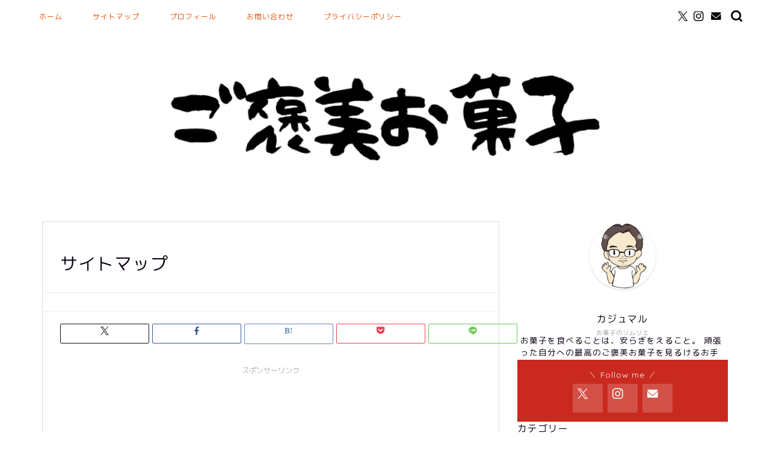

--- FILE ---
content_type: text/html; charset=UTF-8
request_url: https://japanessweets.com/site-map/
body_size: 21853
content:
<!DOCTYPE html><html lang="ja"><head prefix="og: http://ogp.me/ns# fb: http://ogp.me/ns/fb# article: http://ogp.me/ns/article#"><meta charset="utf-8"><meta http-equiv="X-UA-Compatible" content="IE=edge"><meta name="viewport" content="width=device-width, initial-scale=1"><meta property="og:type" content="blog"><meta property="og:title" content="サイトマップ｜ご褒美お菓子"><meta property="og:url" content="https://japanessweets.com/site-map/"><meta property="og:description" content=""><meta property="og:image" content="https://japanessweets.com/wp-content/themes/jin/img/noimg320.png"><meta property="og:site_name" content="ご褒美お菓子"><meta property="fb:admins" content=""><meta name="twitter:card" content="summary_large_image"><meta name="twitter:site" content="@hachito99"><meta name="description" content=""><link rel="canonical" href="https://japanessweets.com/site-map/"><title>サイトマップ｜ご褒美お菓子</title><meta name='robots' content='max-image-preview:large' /><link rel='dns-prefetch' href='//webfonts.xserver.jp' /><link rel='dns-prefetch' href='//cdnjs.cloudflare.com' /><link rel='dns-prefetch' href='//stats.wp.com' /><link rel='preconnect' href='//i0.wp.com' /><link rel='preconnect' href='//c0.wp.com' /><link rel="alternate" type="application/rss+xml" title="ご褒美お菓子 &raquo; フィード" href="https://japanessweets.com/feed/" /><link rel="alternate" type="application/rss+xml" title="ご褒美お菓子 &raquo; コメントフィード" href="https://japanessweets.com/comments/feed/" /><link rel="alternate" title="oEmbed (JSON)" type="application/json+oembed" href="https://japanessweets.com/wp-json/oembed/1.0/embed?url=https%3A%2F%2Fjapanessweets.com%2Fsite-map%2F" /><link rel="alternate" title="oEmbed (XML)" type="text/xml+oembed" href="https://japanessweets.com/wp-json/oembed/1.0/embed?url=https%3A%2F%2Fjapanessweets.com%2Fsite-map%2F&#038;format=xml" /><style id='wp-img-auto-sizes-contain-inline-css' type='text/css'>img:is([sizes=auto i],[sizes^="auto," i]){contain-intrinsic-size:3000px 1500px}
/*# sourceURL=wp-img-auto-sizes-contain-inline-css */</style><style id='wp-block-library-inline-css' type='text/css'>:root{--wp-block-synced-color:#7a00df;--wp-block-synced-color--rgb:122,0,223;--wp-bound-block-color:var(--wp-block-synced-color);--wp-editor-canvas-background:#ddd;--wp-admin-theme-color:#007cba;--wp-admin-theme-color--rgb:0,124,186;--wp-admin-theme-color-darker-10:#006ba1;--wp-admin-theme-color-darker-10--rgb:0,107,160.5;--wp-admin-theme-color-darker-20:#005a87;--wp-admin-theme-color-darker-20--rgb:0,90,135;--wp-admin-border-width-focus:2px}@media (min-resolution:192dpi){:root{--wp-admin-border-width-focus:1.5px}}.wp-element-button{cursor:pointer}:root .has-very-light-gray-background-color{background-color:#eee}:root .has-very-dark-gray-background-color{background-color:#313131}:root .has-very-light-gray-color{color:#eee}:root .has-very-dark-gray-color{color:#313131}:root .has-vivid-green-cyan-to-vivid-cyan-blue-gradient-background{background:linear-gradient(135deg,#00d084,#0693e3)}:root .has-purple-crush-gradient-background{background:linear-gradient(135deg,#34e2e4,#4721fb 50%,#ab1dfe)}:root .has-hazy-dawn-gradient-background{background:linear-gradient(135deg,#faaca8,#dad0ec)}:root .has-subdued-olive-gradient-background{background:linear-gradient(135deg,#fafae1,#67a671)}:root .has-atomic-cream-gradient-background{background:linear-gradient(135deg,#fdd79a,#004a59)}:root .has-nightshade-gradient-background{background:linear-gradient(135deg,#330968,#31cdcf)}:root .has-midnight-gradient-background{background:linear-gradient(135deg,#020381,#2874fc)}:root{--wp--preset--font-size--normal:16px;--wp--preset--font-size--huge:42px}.has-regular-font-size{font-size:1em}.has-larger-font-size{font-size:2.625em}.has-normal-font-size{font-size:var(--wp--preset--font-size--normal)}.has-huge-font-size{font-size:var(--wp--preset--font-size--huge)}.has-text-align-center{text-align:center}.has-text-align-left{text-align:left}.has-text-align-right{text-align:right}.has-fit-text{white-space:nowrap!important}#end-resizable-editor-section{display:none}.aligncenter{clear:both}.items-justified-left{justify-content:flex-start}.items-justified-center{justify-content:center}.items-justified-right{justify-content:flex-end}.items-justified-space-between{justify-content:space-between}.screen-reader-text{border:0;clip-path:inset(50%);height:1px;margin:-1px;overflow:hidden;padding:0;position:absolute;width:1px;word-wrap:normal!important}.screen-reader-text:focus{background-color:#ddd;clip-path:none;color:#444;display:block;font-size:1em;height:auto;left:5px;line-height:normal;padding:15px 23px 14px;text-decoration:none;top:5px;width:auto;z-index:100000}html :where(.has-border-color){border-style:solid}html :where([style*=border-top-color]){border-top-style:solid}html :where([style*=border-right-color]){border-right-style:solid}html :where([style*=border-bottom-color]){border-bottom-style:solid}html :where([style*=border-left-color]){border-left-style:solid}html :where([style*=border-width]){border-style:solid}html :where([style*=border-top-width]){border-top-style:solid}html :where([style*=border-right-width]){border-right-style:solid}html :where([style*=border-bottom-width]){border-bottom-style:solid}html :where([style*=border-left-width]){border-left-style:solid}html :where(img[class*=wp-image-]){height:auto;max-width:100%}:where(figure){margin:0 0 1em}html :where(.is-position-sticky){--wp-admin--admin-bar--position-offset:var(--wp-admin--admin-bar--height,0px)}@media screen and (max-width:600px){html :where(.is-position-sticky){--wp-admin--admin-bar--position-offset:0px}}
/*# sourceURL=wp-block-library-inline-css */</style><style id='global-styles-inline-css' type='text/css'>:root{--wp--preset--aspect-ratio--square: 1;--wp--preset--aspect-ratio--4-3: 4/3;--wp--preset--aspect-ratio--3-4: 3/4;--wp--preset--aspect-ratio--3-2: 3/2;--wp--preset--aspect-ratio--2-3: 2/3;--wp--preset--aspect-ratio--16-9: 16/9;--wp--preset--aspect-ratio--9-16: 9/16;--wp--preset--color--black: #000000;--wp--preset--color--cyan-bluish-gray: #abb8c3;--wp--preset--color--white: #ffffff;--wp--preset--color--pale-pink: #f78da7;--wp--preset--color--vivid-red: #cf2e2e;--wp--preset--color--luminous-vivid-orange: #ff6900;--wp--preset--color--luminous-vivid-amber: #fcb900;--wp--preset--color--light-green-cyan: #7bdcb5;--wp--preset--color--vivid-green-cyan: #00d084;--wp--preset--color--pale-cyan-blue: #8ed1fc;--wp--preset--color--vivid-cyan-blue: #0693e3;--wp--preset--color--vivid-purple: #9b51e0;--wp--preset--gradient--vivid-cyan-blue-to-vivid-purple: linear-gradient(135deg,rgb(6,147,227) 0%,rgb(155,81,224) 100%);--wp--preset--gradient--light-green-cyan-to-vivid-green-cyan: linear-gradient(135deg,rgb(122,220,180) 0%,rgb(0,208,130) 100%);--wp--preset--gradient--luminous-vivid-amber-to-luminous-vivid-orange: linear-gradient(135deg,rgb(252,185,0) 0%,rgb(255,105,0) 100%);--wp--preset--gradient--luminous-vivid-orange-to-vivid-red: linear-gradient(135deg,rgb(255,105,0) 0%,rgb(207,46,46) 100%);--wp--preset--gradient--very-light-gray-to-cyan-bluish-gray: linear-gradient(135deg,rgb(238,238,238) 0%,rgb(169,184,195) 100%);--wp--preset--gradient--cool-to-warm-spectrum: linear-gradient(135deg,rgb(74,234,220) 0%,rgb(151,120,209) 20%,rgb(207,42,186) 40%,rgb(238,44,130) 60%,rgb(251,105,98) 80%,rgb(254,248,76) 100%);--wp--preset--gradient--blush-light-purple: linear-gradient(135deg,rgb(255,206,236) 0%,rgb(152,150,240) 100%);--wp--preset--gradient--blush-bordeaux: linear-gradient(135deg,rgb(254,205,165) 0%,rgb(254,45,45) 50%,rgb(107,0,62) 100%);--wp--preset--gradient--luminous-dusk: linear-gradient(135deg,rgb(255,203,112) 0%,rgb(199,81,192) 50%,rgb(65,88,208) 100%);--wp--preset--gradient--pale-ocean: linear-gradient(135deg,rgb(255,245,203) 0%,rgb(182,227,212) 50%,rgb(51,167,181) 100%);--wp--preset--gradient--electric-grass: linear-gradient(135deg,rgb(202,248,128) 0%,rgb(113,206,126) 100%);--wp--preset--gradient--midnight: linear-gradient(135deg,rgb(2,3,129) 0%,rgb(40,116,252) 100%);--wp--preset--font-size--small: 13px;--wp--preset--font-size--medium: 20px;--wp--preset--font-size--large: 36px;--wp--preset--font-size--x-large: 42px;--wp--preset--spacing--20: 0.44rem;--wp--preset--spacing--30: 0.67rem;--wp--preset--spacing--40: 1rem;--wp--preset--spacing--50: 1.5rem;--wp--preset--spacing--60: 2.25rem;--wp--preset--spacing--70: 3.38rem;--wp--preset--spacing--80: 5.06rem;--wp--preset--shadow--natural: 6px 6px 9px rgba(0, 0, 0, 0.2);--wp--preset--shadow--deep: 12px 12px 50px rgba(0, 0, 0, 0.4);--wp--preset--shadow--sharp: 6px 6px 0px rgba(0, 0, 0, 0.2);--wp--preset--shadow--outlined: 6px 6px 0px -3px rgb(255, 255, 255), 6px 6px rgb(0, 0, 0);--wp--preset--shadow--crisp: 6px 6px 0px rgb(0, 0, 0);}:where(.is-layout-flex){gap: 0.5em;}:where(.is-layout-grid){gap: 0.5em;}body .is-layout-flex{display: flex;}.is-layout-flex{flex-wrap: wrap;align-items: center;}.is-layout-flex > :is(*, div){margin: 0;}body .is-layout-grid{display: grid;}.is-layout-grid > :is(*, div){margin: 0;}:where(.wp-block-columns.is-layout-flex){gap: 2em;}:where(.wp-block-columns.is-layout-grid){gap: 2em;}:where(.wp-block-post-template.is-layout-flex){gap: 1.25em;}:where(.wp-block-post-template.is-layout-grid){gap: 1.25em;}.has-black-color{color: var(--wp--preset--color--black) !important;}.has-cyan-bluish-gray-color{color: var(--wp--preset--color--cyan-bluish-gray) !important;}.has-white-color{color: var(--wp--preset--color--white) !important;}.has-pale-pink-color{color: var(--wp--preset--color--pale-pink) !important;}.has-vivid-red-color{color: var(--wp--preset--color--vivid-red) !important;}.has-luminous-vivid-orange-color{color: var(--wp--preset--color--luminous-vivid-orange) !important;}.has-luminous-vivid-amber-color{color: var(--wp--preset--color--luminous-vivid-amber) !important;}.has-light-green-cyan-color{color: var(--wp--preset--color--light-green-cyan) !important;}.has-vivid-green-cyan-color{color: var(--wp--preset--color--vivid-green-cyan) !important;}.has-pale-cyan-blue-color{color: var(--wp--preset--color--pale-cyan-blue) !important;}.has-vivid-cyan-blue-color{color: var(--wp--preset--color--vivid-cyan-blue) !important;}.has-vivid-purple-color{color: var(--wp--preset--color--vivid-purple) !important;}.has-black-background-color{background-color: var(--wp--preset--color--black) !important;}.has-cyan-bluish-gray-background-color{background-color: var(--wp--preset--color--cyan-bluish-gray) !important;}.has-white-background-color{background-color: var(--wp--preset--color--white) !important;}.has-pale-pink-background-color{background-color: var(--wp--preset--color--pale-pink) !important;}.has-vivid-red-background-color{background-color: var(--wp--preset--color--vivid-red) !important;}.has-luminous-vivid-orange-background-color{background-color: var(--wp--preset--color--luminous-vivid-orange) !important;}.has-luminous-vivid-amber-background-color{background-color: var(--wp--preset--color--luminous-vivid-amber) !important;}.has-light-green-cyan-background-color{background-color: var(--wp--preset--color--light-green-cyan) !important;}.has-vivid-green-cyan-background-color{background-color: var(--wp--preset--color--vivid-green-cyan) !important;}.has-pale-cyan-blue-background-color{background-color: var(--wp--preset--color--pale-cyan-blue) !important;}.has-vivid-cyan-blue-background-color{background-color: var(--wp--preset--color--vivid-cyan-blue) !important;}.has-vivid-purple-background-color{background-color: var(--wp--preset--color--vivid-purple) !important;}.has-black-border-color{border-color: var(--wp--preset--color--black) !important;}.has-cyan-bluish-gray-border-color{border-color: var(--wp--preset--color--cyan-bluish-gray) !important;}.has-white-border-color{border-color: var(--wp--preset--color--white) !important;}.has-pale-pink-border-color{border-color: var(--wp--preset--color--pale-pink) !important;}.has-vivid-red-border-color{border-color: var(--wp--preset--color--vivid-red) !important;}.has-luminous-vivid-orange-border-color{border-color: var(--wp--preset--color--luminous-vivid-orange) !important;}.has-luminous-vivid-amber-border-color{border-color: var(--wp--preset--color--luminous-vivid-amber) !important;}.has-light-green-cyan-border-color{border-color: var(--wp--preset--color--light-green-cyan) !important;}.has-vivid-green-cyan-border-color{border-color: var(--wp--preset--color--vivid-green-cyan) !important;}.has-pale-cyan-blue-border-color{border-color: var(--wp--preset--color--pale-cyan-blue) !important;}.has-vivid-cyan-blue-border-color{border-color: var(--wp--preset--color--vivid-cyan-blue) !important;}.has-vivid-purple-border-color{border-color: var(--wp--preset--color--vivid-purple) !important;}.has-vivid-cyan-blue-to-vivid-purple-gradient-background{background: var(--wp--preset--gradient--vivid-cyan-blue-to-vivid-purple) !important;}.has-light-green-cyan-to-vivid-green-cyan-gradient-background{background: var(--wp--preset--gradient--light-green-cyan-to-vivid-green-cyan) !important;}.has-luminous-vivid-amber-to-luminous-vivid-orange-gradient-background{background: var(--wp--preset--gradient--luminous-vivid-amber-to-luminous-vivid-orange) !important;}.has-luminous-vivid-orange-to-vivid-red-gradient-background{background: var(--wp--preset--gradient--luminous-vivid-orange-to-vivid-red) !important;}.has-very-light-gray-to-cyan-bluish-gray-gradient-background{background: var(--wp--preset--gradient--very-light-gray-to-cyan-bluish-gray) !important;}.has-cool-to-warm-spectrum-gradient-background{background: var(--wp--preset--gradient--cool-to-warm-spectrum) !important;}.has-blush-light-purple-gradient-background{background: var(--wp--preset--gradient--blush-light-purple) !important;}.has-blush-bordeaux-gradient-background{background: var(--wp--preset--gradient--blush-bordeaux) !important;}.has-luminous-dusk-gradient-background{background: var(--wp--preset--gradient--luminous-dusk) !important;}.has-pale-ocean-gradient-background{background: var(--wp--preset--gradient--pale-ocean) !important;}.has-electric-grass-gradient-background{background: var(--wp--preset--gradient--electric-grass) !important;}.has-midnight-gradient-background{background: var(--wp--preset--gradient--midnight) !important;}.has-small-font-size{font-size: var(--wp--preset--font-size--small) !important;}.has-medium-font-size{font-size: var(--wp--preset--font-size--medium) !important;}.has-large-font-size{font-size: var(--wp--preset--font-size--large) !important;}.has-x-large-font-size{font-size: var(--wp--preset--font-size--x-large) !important;}
/*# sourceURL=global-styles-inline-css */</style><style id='classic-theme-styles-inline-css' type='text/css'>/*! This file is auto-generated */
.wp-block-button__link{color:#fff;background-color:#32373c;border-radius:9999px;box-shadow:none;text-decoration:none;padding:calc(.667em + 2px) calc(1.333em + 2px);font-size:1.125em}.wp-block-file__button{background:#32373c;color:#fff;text-decoration:none}
/*# sourceURL=/wp-includes/css/classic-themes.min.css */</style><!-- <link rel='stylesheet' id='yyi_rinker_stylesheet-css' href='https://japanessweets.com/wp-content/cache/autoptimize/autoptimize_single_bd255632a527e215427cf7ab279f7f75.php?v=1.11.1&#038;ver=6.9' type='text/css' media='all' /> --><!-- <link rel='stylesheet' id='theme-style-css' href='https://japanessweets.com/wp-content/cache/autoptimize/autoptimize_single_c8e0402414b4cd99e98638a3079cda28.php?ver=6.9' type='text/css' media='all' /> -->
<link rel="stylesheet" type="text/css" href="//japanessweets.com/wp-content/cache/wpfc-minified/kbl91cb6/hmhgh.css" media="all"/><link rel='stylesheet' id='swiper-style-css' href='https://cdnjs.cloudflare.com/ajax/libs/Swiper/4.0.7/css/swiper.min.css?ver=6.9' type='text/css' media='all' /><!-- <link rel='stylesheet' id='aurora-heatmap-css' href='https://japanessweets.com/wp-content/cache/autoptimize/autoptimize_single_8a11dbfc12b6fb254281b8dc207edfb7.php?ver=1.7.1' type='text/css' media='all' /> --><!-- <link rel='stylesheet' id='jquery-lazyloadxt-spinner-css-css' href='https://japanessweets.com/wp-content/cache/autoptimize/autoptimize_single_d4a56d3242663a4b372dc090375e8136.php?ver=6.9' type='text/css' media='all' /> --><!-- <link rel='stylesheet' id='a3a3_lazy_load-css' href='//japanessweets.com/wp-content/uploads/sass/a3_lazy_load.min.css?ver=1590439617' type='text/css' media='all' /> --><!-- <link rel='stylesheet' id='carat-css' href='https://japanessweets.com/wp-content/cache/autoptimize/autoptimize_single_ff6cd2b1bd8c1156098a15567ead8756.php?ver=6.9' type='text/css' media='all' /> -->
<link rel="stylesheet" type="text/css" href="//japanessweets.com/wp-content/cache/wpfc-minified/jqydkgaf/hmhgh.css" media="all"/> <script type="text/javascript" src="https://japanessweets.com/wp-includes/js/jquery/jquery.min.js?ver=3.7.1" id="jquery-core-js"></script> <script defer type="text/javascript" src="https://japanessweets.com/wp-includes/js/jquery/jquery-migrate.min.js?ver=3.4.1" id="jquery-migrate-js"></script> <script defer type="text/javascript" src="//webfonts.xserver.jp/js/xserverv3.js?fadein=0&amp;ver=2.0.9" id="typesquare_std-js"></script> <script defer type="text/javascript" src="https://japanessweets.com/wp-content/cache/autoptimize/autoptimize_single_9efd56b72b4340d81698220fddc4813c.php?v=1.11.1" id="yyi_rinker_event_tracking_script-js"></script> <script defer id="aurora-heatmap-js-extra" src="[data-uri]"></script> <script defer type="text/javascript" src="https://japanessweets.com/wp-content/plugins/aurora-heatmap/js/aurora-heatmap.min.js?ver=1.7.1" id="aurora-heatmap-js"></script> <link rel="https://api.w.org/" href="https://japanessweets.com/wp-json/" /><link rel="alternate" title="JSON" type="application/json" href="https://japanessweets.com/wp-json/wp/v2/pages/422" /><link rel='shortlink' href='https://japanessweets.com/?p=422' /><style>img#wpstats{display:none}</style> <script defer src="[data-uri]"></script><script defer type="text/javascript" src="//aml.valuecommerce.com/vcdal.js"></script><style>.yyi-rinker-images {
display: flex;
justify-content: center;
align-items: center;
position: relative;
}
div.yyi-rinker-image img.yyi-rinker-main-img.hidden {
display: none;
}
.yyi-rinker-images-arrow {
cursor: pointer;
position: absolute;
top: 50%;
display: block;
margin-top: -11px;
opacity: 0.6;
width: 22px;
}
.yyi-rinker-images-arrow-left{
left: -10px;
}
.yyi-rinker-images-arrow-right{
right: -10px;
}
.yyi-rinker-images-arrow-left.hidden {
display: none;
}
.yyi-rinker-images-arrow-right.hidden {
display: none;
}
div.yyi-rinker-contents.yyi-rinker-design-tate  div.yyi-rinker-box{
flex-direction: column;
}
div.yyi-rinker-contents.yyi-rinker-design-slim div.yyi-rinker-box .yyi-rinker-links {
flex-direction: column;
}
div.yyi-rinker-contents.yyi-rinker-design-slim div.yyi-rinker-info {
width: 100%;
}
div.yyi-rinker-contents.yyi-rinker-design-slim .yyi-rinker-title {
text-align: center;
}
div.yyi-rinker-contents.yyi-rinker-design-slim .yyi-rinker-links {
text-align: center;
}
div.yyi-rinker-contents.yyi-rinker-design-slim .yyi-rinker-image {
margin: auto;
}
div.yyi-rinker-contents.yyi-rinker-design-slim div.yyi-rinker-info ul.yyi-rinker-links li {
align-self: stretch;
}
div.yyi-rinker-contents.yyi-rinker-design-slim div.yyi-rinker-box div.yyi-rinker-info {
padding: 0;
}
div.yyi-rinker-contents.yyi-rinker-design-slim div.yyi-rinker-box {
flex-direction: column;
padding: 14px 5px 0;
}
.yyi-rinker-design-slim div.yyi-rinker-box div.yyi-rinker-info {
text-align: center;
}
.yyi-rinker-design-slim div.price-box span.price {
display: block;
}
div.yyi-rinker-contents.yyi-rinker-design-slim div.yyi-rinker-info div.yyi-rinker-title a{
font-size:16px;
}
div.yyi-rinker-contents.yyi-rinker-design-slim ul.yyi-rinker-links li.amazonkindlelink:before,  div.yyi-rinker-contents.yyi-rinker-design-slim ul.yyi-rinker-links li.amazonlink:before,  div.yyi-rinker-contents.yyi-rinker-design-slim ul.yyi-rinker-links li.rakutenlink:before, div.yyi-rinker-contents.yyi-rinker-design-slim ul.yyi-rinker-links li.yahoolink:before, div.yyi-rinker-contents.yyi-rinker-design-slim ul.yyi-rinker-links li.mercarilink:before {
font-size:12px;
}
div.yyi-rinker-contents.yyi-rinker-design-slim ul.yyi-rinker-links li a {
font-size: 13px;
}
.entry-content ul.yyi-rinker-links li {
padding: 0;
}
div.yyi-rinker-contents .yyi-rinker-attention.attention_desing_right_ribbon {
width: 89px;
height: 91px;
position: absolute;
top: -1px;
right: -1px;
left: auto;
overflow: hidden;
}
div.yyi-rinker-contents .yyi-rinker-attention.attention_desing_right_ribbon span {
display: inline-block;
width: 146px;
position: absolute;
padding: 4px 0;
left: -13px;
top: 12px;
text-align: center;
font-size: 12px;
line-height: 24px;
-webkit-transform: rotate(45deg);
transform: rotate(45deg);
box-shadow: 0 1px 3px rgba(0, 0, 0, 0.2);
}
div.yyi-rinker-contents .yyi-rinker-attention.attention_desing_right_ribbon {
background: none;
}
.yyi-rinker-attention.attention_desing_right_ribbon .yyi-rinker-attention-after,
.yyi-rinker-attention.attention_desing_right_ribbon .yyi-rinker-attention-before{
display:none;
}
div.yyi-rinker-use-right_ribbon div.yyi-rinker-title {
margin-right: 2rem;
}</style><style type="text/css">#wrapper {
background-color: #ffffff;
background-image: url();
}
.related-entry-headline-text span:before,
#comment-title span:before,
#reply-title span:before {
background-color: #e29700;
border-color: #e29700 !important;
}
#breadcrumb:after,
#page-top a {
background-color: #393542;
}
#footer-widget-area {
background-color: #393542;
border: none !important;
}
.footer-inner a #copyright,
#copyright-center {
border-color: taransparent !important;
color: #0d0015 !important;
}
.page-top-footer a {
color: #393542 !important;
}
#breadcrumb ul li,
#breadcrumb ul li a {
color: #393542 !important;
}
body,
a,
a:link,
a:visited,
.my-profile,
.widgettitle,
.tabBtn-mag label {
color: #0d0015;
}
a:hover {
color: #3423ed;
}
.widget_nav_menu ul>li>a:before,
.widget_categories ul>li>a:before,
.widget_pages ul>li>a:before,
.widget_recent_entries ul>li>a:before,
.widget_archive ul>li>a:before,
.widget_archive form:after,
.widget_categories form:after,
.widget_nav_menu ul>li>ul.sub-menu>li>a:before,
.widget_categories ul>li>.children>li>a:before,
.widget_pages ul>li>.children>li>a:before,
.widget_nav_menu ul>li>ul.sub-menu>li>ul.sub-menu li>a:before,
.widget_categories ul>li>.children>li>.children li>a:before,
.widget_pages ul>li>.children>li>.children li>a:before {
color: #e29700;
}
.widget_nav_menu ul .sub-menu .sub-menu li a:before {
background-color: #0d0015 !important;
}
.d--labeling-act-border {
border-color: rgba(13, 0, 21, 0.18);
}
.c--labeling-act.d--labeling-act-solid {
background-color: rgba(13, 0, 21, 0.06);
}
.a--labeling-act {
color: rgba(13, 0, 21, 0.6);
}
.a--labeling-small-act span {
background-color: rgba(13, 0, 21, 0.21);
}
.c--labeling-act.d--labeling-act-strong {
background-color: rgba(13, 0, 21, 0.045);
}
.d--labeling-act-strong .a--labeling-act {
color: rgba(13, 0, 21, 0.75);
}
footer .footer-widget,
footer .footer-widget a,
footer .footer-widget ul li,
.footer-widget.widget_nav_menu ul>li>a:before,
.footer-widget.widget_categories ul>li>a:before,
.footer-widget.widget_recent_entries ul>li>a:before,
.footer-widget.widget_pages ul>li>a:before,
.footer-widget.widget_archive ul>li>a:before,
footer .widget_tag_cloud .tagcloud a:before {
color: #0c0000 !important;
border-color: #0c0000 !important;
}
footer .footer-widget .widgettitle {
color: #0c0000 !important;
border-color: #c9291e !important;
}
footer .widget_nav_menu ul .children .children li a:before,
footer .widget_categories ul .children .children li a:before,
footer .widget_nav_menu ul .sub-menu .sub-menu li a:before {
background-color: #0c0000 !important;
}
#drawernav a:hover,
.post-list-title,
#prev-next p,
#toc_container .toc_list li a {
color: #0d0015 !important;
}
#header-box {
background-color: #ffffff;
}
@media (min-width: 768px) {
#header-box .header-box10-bg:before,
#header-box .header-box11-bg:before {
border-radius: 2px;
}
}
@media (min-width: 768px) {
.top-image-meta {
margin-top: calc(0px - 30px);
}
}
@media (min-width: 1200px) {
.top-image-meta {
margin-top: calc(0px);
}
}
.pickup-contents:before {
background-color: #ffffff !important;
}
.main-image-text {
color: #0c0000;
}
.main-image-text-sub {
color: #0c0000;
}
@media (min-width: 481px) {
#site-info {
padding-top: 15px !important;
padding-bottom: 15px !important;
}
}
#site-info span a {
color: #0d0015 !important;
}
#headmenu .headsns .line a svg {
fill: #000000 !important;
}
#headmenu .headsns a,
#headmenu {
color: #000000 !important;
border-color: #000000 !important;
}
.profile-follow .line-sns a svg {
fill: #e29700 !important;
}
.profile-follow .line-sns a:hover svg {
fill: #c9291e !important;
}
.profile-follow a {
color: #e29700 !important;
border-color: #e29700 !important;
}
.profile-follow a:hover,
#headmenu .headsns a:hover {
color: #c9291e !important;
border-color: #c9291e !important;
}
.search-box:hover {
color: #c9291e !important;
border-color: #c9291e !important;
}
#header #headmenu .headsns .line a:hover svg {
fill: #c9291e !important;
}
.cps-icon-bar,
#navtoggle:checked+.sp-menu-open .cps-icon-bar {
background-color: #0d0015;
}
#nav-container {
background-color: #ffffff;
}
.menu-box .menu-item svg {
fill: #ea4e00;
}
#drawernav ul.menu-box>li>a,
#drawernav2 ul.menu-box>li>a,
#drawernav3 ul.menu-box>li>a,
#drawernav4 ul.menu-box>li>a,
#drawernav5 ul.menu-box>li>a,
#drawernav ul.menu-box>li.menu-item-has-children:after,
#drawernav2 ul.menu-box>li.menu-item-has-children:after,
#drawernav3 ul.menu-box>li.menu-item-has-children:after,
#drawernav4 ul.menu-box>li.menu-item-has-children:after,
#drawernav5 ul.menu-box>li.menu-item-has-children:after {
color: #ea4e00 !important;
}
#drawernav ul.menu-box li a,
#drawernav2 ul.menu-box li a,
#drawernav3 ul.menu-box li a,
#drawernav4 ul.menu-box li a,
#drawernav5 ul.menu-box li a {
font-size: 12px !important;
}
#drawernav3 ul.menu-box>li {
color: #0d0015 !important;
}
#drawernav4 .menu-box>.menu-item>a:after,
#drawernav3 .menu-box>.menu-item>a:after,
#drawernav .menu-box>.menu-item>a:after {
background-color: #ea4e00 !important;
}
#drawernav2 .menu-box>.menu-item:hover,
#drawernav5 .menu-box>.menu-item:hover {
border-top-color: #e29700 !important;
}
.cps-info-bar a {
background-color: #dd0000 !important;
}
@media (min-width: 768px) {
.post-list-mag .post-list-item:not(:nth-child(2n)) {
margin-right: 2.6%;
}
}
@media (min-width: 768px) {
#tab-1:checked~.tabBtn-mag li [for="tab-1"]:after,
#tab-2:checked~.tabBtn-mag li [for="tab-2"]:after,
#tab-3:checked~.tabBtn-mag li [for="tab-3"]:after,
#tab-4:checked~.tabBtn-mag li [for="tab-4"]:after {
border-top-color: #e29700 !important;
}
.tabBtn-mag label {
border-bottom-color: #e29700 !important;
}
}
#tab-1:checked~.tabBtn-mag li [for="tab-1"],
#tab-2:checked~.tabBtn-mag li [for="tab-2"],
#tab-3:checked~.tabBtn-mag li [for="tab-3"],
#tab-4:checked~.tabBtn-mag li [for="tab-4"],
#prev-next a.next:after,
#prev-next a.prev:after,
.more-cat-button a:hover span:before {
background-color: #e29700 !important;
}
.swiper-slide .post-list-cat,
.post-list-mag .post-list-cat,
.post-list-mag3col .post-list-cat,
.post-list-mag-sp1col .post-list-cat,
.swiper-pagination-bullet-active,
.pickup-cat,
.post-list .post-list-cat,
#breadcrumb .bcHome a:hover span:before,
.popular-item:nth-child(1) .pop-num,
.popular-item:nth-child(2) .pop-num,
.popular-item:nth-child(3) .pop-num {
background-color: #c9291e !important;
}
.sidebar-btn a,
.profile-sns-menu {
background-color: #c9291e !important;
}
.sp-sns-menu a,
.pickup-contents-box a:hover .pickup-title {
border-color: #e29700 !important;
color: #e29700 !important;
}
.pickup-image:after {
display: none;
}
.pro-line svg {
fill: #e29700 !important;
}
.cps-post-cat a,
.meta-cat,
.popular-cat {
background-color: #c9291e !important;
border-color: #c9291e !important;
}
.tagicon,
.tag-box a,
#toc_container .toc_list>li,
#toc_container .toc_title {
color: #e29700 !important;
}
.widget_tag_cloud a::before {
color: #0d0015 !important;
}
.tag-box a,
#toc_container:before {
border-color: #e29700 !important;
}
.cps-post-cat a:hover {
color: #3423ed !important;
}
.pagination li:not([class*="current"]) a:hover,
.widget_tag_cloud a:hover {
background-color: #e29700 !important;
}
.pagination li:not([class*="current"]) a:hover {
opacity: 0.5 !important;
}
.pagination li.current a {
background-color: #e29700 !important;
border-color: #e29700 !important;
}
.nextpage a:hover span {
color: #e29700 !important;
border-color: #e29700 !important;
}
.cta-content:before {
background-color: #393542 !important;
}
.cta-text,
.info-title {
color: #0a0202 !important;
}
#footer-widget-area.footer_style1 .widgettitle {
border-color: #c9291e !important;
}
.sidebar_style1 .widgettitle,
.sidebar_style5 .widgettitle {
border-color: #e29700 !important;
}
.sidebar_style2 .widgettitle,
.sidebar_style4 .widgettitle,
.sidebar_style6 .widgettitle,
#home-bottom-widget .widgettitle,
#home-top-widget .widgettitle,
#post-bottom-widget .widgettitle,
#post-top-widget .widgettitle {
background-color: #e29700 !important;
}
#home-bottom-widget .widget_search .search-box input[type="submit"],
#home-top-widget .widget_search .search-box input[type="submit"],
#post-bottom-widget .widget_search .search-box input[type="submit"],
#post-top-widget .widget_search .search-box input[type="submit"] {
background-color: #c9291e !important;
}
.tn-logo-size {
font-size: 80% !important;
}
@media (min-width: 481px) {
.tn-logo-size img {
width: calc(80%*0.5) !important;
}
}
@media (min-width: 768px) {
.tn-logo-size img {
width: calc(80%*2.2) !important;
}
}
@media (min-width: 1200px) {
.tn-logo-size img {
width: 80% !important;
}
}
.sp-logo-size {
font-size: 100% !important;
}
.sp-logo-size img {
width: 100% !important;
}
.cps-post-main ul>li:before,
.cps-post-main ol>li:before {
background-color: #c9291e !important;
}
.profile-card .profile-title {
background-color: #e29700 !important;
}
.profile-card {
border-color: #e29700 !important;
}
.cps-post-main a {
color: #23c2ea;
}
.cps-post-main .marker {
background: -webkit-linear-gradient(transparent 60%, #ffbccb 0%);
background: linear-gradient(transparent 60%, #ffbccb 0%);
}
.cps-post-main .marker2 {
background: -webkit-linear-gradient(transparent 60%, #d9f4ab 0%);
background: linear-gradient(transparent 60%, #d9f4ab 0%);
}
.cps-post-main .jic-sc {
color: #e9546b;
}
.simple-box1 {
border-color: #f79bb1 !important;
}
.simple-box2 {
border-color: #f2bf7d !important;
}
.simple-box3 {
border-color: #b5e28a !important;
}
.simple-box4 {
border-color: #7badd8 !important;
}
.simple-box4:before {
background-color: #7badd8;
}
.simple-box5 {
border-color: #e896c7 !important;
}
.simple-box5:before {
background-color: #e896c7;
}
.simple-box6 {
background-color: #fffdef !important;
}
.simple-box7 {
border-color: #def1f9 !important;
}
.simple-box7:before {
background-color: #def1f9 !important;
}
.simple-box8 {
border-color: #96ddc1 !important;
}
.simple-box8:before {
background-color: #96ddc1 !important;
}
.simple-box9:before {
background-color: #e1c0e8 !important;
}
.simple-box9:after {
border-color: #e1c0e8 #e1c0e8 #fff #fff !important;
}
.kaisetsu-box1:before,
.kaisetsu-box1-title {
background-color: #ffb49e !important;
}
.kaisetsu-box2 {
border-color: #9acc1e !important;
}
.kaisetsu-box2-title {
background-color: #9acc1e !important;
}
.kaisetsu-box4 {
border-color: #ea91a9 !important;
}
.kaisetsu-box4-title {
background-color: #ea91a9 !important;
}
.kaisetsu-box5:before {
background-color: #57b3ba !important;
}
.kaisetsu-box5-title {
background-color: #57b3ba !important;
}
.concept-box1 {
border-color: #85db8f !important;
}
.concept-box1:after {
background-color: #85db8f !important;
}
.concept-box1:before {
content: "ポイント" !important;
color: #85db8f !important;
}
.concept-box2 {
border-color: #f7cf6a !important;
}
.concept-box2:after {
background-color: #f7cf6a !important;
}
.concept-box2:before {
content: "注意点" !important;
color: #f7cf6a !important;
}
.concept-box3 {
border-color: #86cee8 !important;
}
.concept-box3:after {
background-color: #86cee8 !important;
}
.concept-box3:before {
content: "良い例" !important;
color: #86cee8 !important;
}
.concept-box4 {
border-color: #ed8989 !important;
}
.concept-box4:after {
background-color: #ed8989 !important;
}
.concept-box4:before {
content: "悪い例" !important;
color: #ed8989 !important;
}
.concept-box5 {
border-color: #9e9e9e !important;
}
.concept-box5:after {
background-color: #9e9e9e !important;
}
.concept-box5:before {
content: "参考" !important;
color: #9e9e9e !important;
}
.concept-box6 {
border-color: #8eaced !important;
}
.concept-box6:after {
background-color: #8eaced !important;
}
.concept-box6:before {
content: "メモ" !important;
color: #8eaced !important;
}
.innerlink-box1,
.blog-card {
border-color: #9acc1e !important;
}
.innerlink-box1-title {
background-color: #9acc1e !important;
border-color: #9acc1e !important;
}
.innerlink-box1:before,
.blog-card-hl-box {
background-color: #9acc1e !important;
}
.jin-ac-box01-title::after {
color: #e29700;
}
.color-button01 a,
.color-button01 a:hover,
.color-button01:before {
background-color: #9acc1e !important;
}
.top-image-btn-color a,
.top-image-btn-color a:hover,
.top-image-btn-color:before {
background-color: #dd0000 !important;
}
.color-button02 a,
.color-button02 a:hover,
.color-button02:before {
background-color: #e22255 !important;
}
.color-button01-big a,
.color-button01-big a:hover,
.color-button01-big:before {
background-color: #e22255 !important;
}
.color-button01-big a,
.color-button01-big:before {
border-radius: 5px !important;
}
.color-button01-big a {
padding-top: 20px !important;
padding-bottom: 20px !important;
}
.color-button02-big a,
.color-button02-big a:hover,
.color-button02-big:before {
background-color: #e25178 !important;
}
.color-button02-big a,
.color-button02-big:before {
border-radius: 40px !important;
}
.color-button02-big a {
padding-top: 20px !important;
padding-bottom: 20px !important;
}
.color-button01-big {
width: 75% !important;
}
.color-button02-big {
width: 75% !important;
}
.h2-style01 h2,
.h2-style02 h2:before,
.h2-style03 h2,
.h2-style04 h2:before,
.h2-style05 h2,
.h2-style07 h2:before,
.h2-style07 h2:after,
.h3-style03 h3:before,
.h3-style02 h3:before,
.h3-style05 h3:before,
.h3-style07 h3:before,
.h2-style08 h2:after,
.h2-style10 h2:before,
.h2-style10 h2:after,
.h3-style02 h3:after,
.h4-style02 h4:before {
background-color: #e29700 !important;
}
.h3-style01 h3,
.h3-style04 h3,
.h3-style05 h3,
.h3-style06 h3,
.h4-style01 h4,
.h2-style02 h2,
.h2-style08 h2,
.h2-style08 h2:before,
.h2-style09 h2,
.h4-style03 h4 {
border-color: #e29700 !important;
}
.h2-style05 h2:before {
border-top-color: #e29700 !important;
}
.h2-style06 h2:before,
.sidebar_style3 .widgettitle:after {
background-image: linear-gradient(-45deg,
transparent 25%,
#e29700 25%,
#e29700 50%,
transparent 50%,
transparent 75%,
#e29700 75%,
#e29700);
}
.jin-h2-icons.h2-style02 h2 .jic:before,
.jin-h2-icons.h2-style04 h2 .jic:before,
.jin-h2-icons.h2-style06 h2 .jic:before,
.jin-h2-icons.h2-style07 h2 .jic:before,
.jin-h2-icons.h2-style08 h2 .jic:before,
.jin-h2-icons.h2-style09 h2 .jic:before,
.jin-h2-icons.h2-style10 h2 .jic:before,
.jin-h3-icons.h3-style01 h3 .jic:before,
.jin-h3-icons.h3-style02 h3 .jic:before,
.jin-h3-icons.h3-style03 h3 .jic:before,
.jin-h3-icons.h3-style04 h3 .jic:before,
.jin-h3-icons.h3-style05 h3 .jic:before,
.jin-h3-icons.h3-style06 h3 .jic:before,
.jin-h3-icons.h3-style07 h3 .jic:before,
.jin-h4-icons.h4-style01 h4 .jic:before,
.jin-h4-icons.h4-style02 h4 .jic:before,
.jin-h4-icons.h4-style03 h4 .jic:before,
.jin-h4-icons.h4-style04 h4 .jic:before {
color: #e29700;
}
@media all and (-ms-high-contrast:none) {
*::-ms-backdrop,
.color-button01:before,
.color-button02:before,
.color-button01-big:before,
.color-button02-big:before {
background-color: #595857 !important;
}
}
.jin-lp-h2 h2,
.jin-lp-h2 h2 {
background-color: transparent !important;
border-color: transparent !important;
color: #0d0015 !important;
}
.jincolumn-h3style2 {
border-color: #e29700 !important;
}
.jinlph2-style1 h2:first-letter {
color: #e29700 !important;
}
.jinlph2-style2 h2,
.jinlph2-style3 h2 {
border-color: #e29700 !important;
}
.jin-photo-title .jin-fusen1-down,
.jin-photo-title .jin-fusen1-even,
.jin-photo-title .jin-fusen1-up {
border-left-color: #e29700;
}
.jin-photo-title .jin-fusen2,
.jin-photo-title .jin-fusen3 {
background-color: #e29700;
}
.jin-photo-title .jin-fusen2:before,
.jin-photo-title .jin-fusen3:before {
border-top-color: #e29700;
}
.has-huge-font-size {
font-size: 42px !important;
}
.has-large-font-size {
font-size: 36px !important;
}
.has-medium-font-size {
font-size: 20px !important;
}
.has-normal-font-size {
font-size: 16px !important;
}
.has-small-font-size {
font-size: 13px !important;
}</style><meta property="og:type" content="article" /><meta property="og:title" content="サイトマップ" /><meta property="og:url" content="https://japanessweets.com/site-map/" /><meta property="og:description" content="詳しくは投稿をご覧ください。" /><meta property="article:published_time" content="2020-05-24T00:15:55+00:00" /><meta property="article:modified_time" content="2020-05-24T00:21:35+00:00" /><meta property="og:site_name" content="ご褒美お菓子" /><meta property="og:image" content="https://i0.wp.com/japanessweets.com/wp-content/uploads/2020/04/cropped-IMG_0930.jpg?fit=512%2C512&#038;ssl=1" /><meta property="og:image:width" content="512" /><meta property="og:image:height" content="512" /><meta property="og:image:alt" content="" /><meta property="og:locale" content="ja_JP" /><meta name="twitter:text:title" content="サイトマップ" /><meta name="twitter:image" content="https://i0.wp.com/japanessweets.com/wp-content/uploads/2020/04/cropped-IMG_0930.jpg?fit=240%2C240&amp;ssl=1" /><meta name="twitter:card" content="summary" /><meta name="twitter:description" content="詳しくは投稿をご覧ください。" /> <style type="text/css">/*<!-- CARAT専用ボックスデザイン  -->*/
.cat_kaisetsu01{
border-color:#ffb6c1!important;
}
.cat_kaisetsu_box{
background-color: #ffb6c1!important; 
}
.cat_kaisetsu_box::after{
border-top:9px solid #ffb6c1!important;
}
.cat_maru01{
border-color: #a8dba8!important;
}
.cat_maru_box span{
background-color: #a8dba8!important;
}
.cat_dot01{
background-color: #ffd4da!important;
}
.cat_stitch01{
background-color:#ffbc61!important;
box-shadow:0 0 0 8px #ffbc61!important;
}
.cat_fusen01{
border-color: #ffb6c1!important;
}
.cat_fusen01 .cat_fusen_box{
border-left: 20px solid #ffb6c1!important;
}
.cat_fusen02{
border: 2px solid #ffb6c1!important;
}
#post-bottom-widget .carat_item_links .widgettitle:after,
#post-top-widget .carat_item_links .widgettitle:after,
#home-top-widget .carat_item_links .widgettitle:after,
#home-bottom-widget .carat_item_links .widgettitle:after{
background-color: #e29700;
}
.cat_icon_box span{
background-color: #e29700;
}
.cat_icon01 .cat_icon_box{
color: #e29700;
}
.sidebar_style1 .widgettitle,
.sidebar_style5 .widgettitle{
border-color: #e29700!important;
}
.sidebar_style2 .widgettitle,
.sidebar_style4 .widgettitle,
.sidebar_style6 .widgettitle{
background-color: #e29700!important;
}
.sidebar_style7 .widgettitle{
background-color: #fff!important;
border-color: #e29700!important;
}
.sidebar_style7 .widgettitle::before,
.sidebar_style7 .widgettitle::after{
border-color: #e29700!important;
}
.sidebar_style8 .widgettitle{
background-color: #fff!important;
border-color: #e29700!important;
}
.sidebar_style8 .widgettitle::before,
.sidebar_style8 .widgettitle::after{
border-color: #e29700!important;
}
.sidebar_style9 .widgettitle{
background-color: #fff!important;
}
.sidebar_style9 .widget::before{
background-color: #e29700!important;
}
.sidebar_style9 .widget::after{
border-color: transparent #e29700!important;
}
.sidebar_style10 .widgettitle{
background-color: #fff!important;
}
/*スマホスライドメニューのデザインカスタマイズ*/
/*サイドバーデザインカスタマイズ*/
#breadcrumb:after{
background-color: #ffcd44!important;
}
#breadcrumb ul li,#breadcrumb ul li a,#breadcrumb ul li span, #breadcrumb ul li a span{
color: #111111!important;
}
#breadcrumb .fa-home.space-i{
color: #111111!important;
}
#breadcrumb ul li svg{
color: #111111!important;
}
.menu-box .svg-inline--fa{
color: #e29700!important;
margin-right: 5px;
}
#drawernav ul.menu-box li.menu-item a:after{
background:#e29700!important; 
}
#footer-widget-area.footer_style1 #footer-widget-center1 .widget_archive ul li a:hover, #footer-widget-area.footer_style1 #footer-widget-center1 .widget_categories ul li a:hover, #footer-widget-area.footer_style1 #footer-widget-center1 .widget_pages ul li a:hover, #footer-widget-area.footer_style1 #footer-widget-center1 .widget_nav_menu ul li a:hover, #footer-widget-area.footer_style1 #footer-widget-center2 .widget_archive ul li a:hover, #footer-widget-area.footer_style1 #footer-widget-center2 .widget_categories ul li a:hover, #footer-widget-area.footer_style1 #footer-widget-center2 .widget_pages ul li a:hover, #footer-widget-area.footer_style1 #footer-widget-center2 .widget_nav_menu ul li a:hover{
color: #7eccd6!important;
}
#footer-widget-area.footer_style1 #footer-widget-left .widget_archive ul li a:hover, #footer-widget-area.footer_style1 #footer-widget-left .widget_categories ul li a:hover, #footer-widget-area.footer_style1 #footer-widget-left .widget_pages ul li a:hover, #footer-widget-area.footer_style1 #footer-widget-left .widget_nav_menu ul li a:hover, #footer-widget-area.footer_style1 #footer-widget-center1 .widget_archive ul li a:hover, #footer-widget-area.footer_style1 #footer-widget-center1 .widget_categories ul li a:hover, #footer-widget-area.footer_style1 #footer-widget-center1 .widget_pages ul li a:hover, #footer-widget-area.footer_style1 #footer-widget-center1 .widget_nav_menu ul li a:hover, #footer-widget-area.footer_style1 #footer-widget-center2 .widget_archive ul li a:hover, #footer-widget-area.footer_style1 #footer-widget-center2 .widget_categories ul li a:hover, #footer-widget-area.footer_style1 #footer-widget-center2 .widget_pages ul li a:hover, #footer-widget-area.footer_style1 #footer-widget-center2 .widget_nav_menu ul li a:hover, #footer-widget-area.footer_style1 #footer-widget-right .widget_archive ul li a:hover, #footer-widget-area.footer_style1 #footer-widget-right .widget_categories ul li a:hover, #footer-widget-area.footer_style1 #footer-widget-right .widget_pages ul li a:hover, #footer-widget-area.footer_style1 #footer-widget-right .widget_nav_menu ul li a:hover{
color: #7eccd6!important;
}
.widget_categories ul li a:hover .count, .widget_archive ul li a:hover .count{
background: #7eccd6!important;
border-color: #7eccd6!important;
}
#main-contents-one .toppost-list-box .post-list-mag .post-list-item:hover .post-list-inner .post-list-thumb::before{
color: #e29700!important;
}
.sidebar_style10 .widgettitle::before{
border-color: #c9291e        }
.header-style4-animate #drawernav nav.fixed-content ul.menu-box li.menu-item ul.sub-menu li.menu-item a:hover, .header-style3-animate #drawernav nav.fixed-content ul.menu-box li.menu-item ul.sub-menu li.menu-item a:hover,.header-style4-animate #drawernav nav.fixed-content ul.menu-box li.menu-item ul.sub-menu li.menu-item:hover::after, .header-style3-animate #drawernav nav.fixed-content ul.menu-box li.menu-item ul.sub-menu li.menu-item:hover::after{
color: #c9291e!important;
}
.glonavi_design_ani02 .header-style4-animate #drawernav nav.fixed-content ul.menu-box li.menu-item ul.sub-menu li.menu-item:hover::after, .glonavi_design_ani02 .header-style4-animate #drawernav2 nav.fixed-content ul.menu-box li.menu-item ul.sub-menu li.menu-item:hover::after, .glonavi_design_ani02 .header-style3-animate #drawernav nav.fixed-content ul.menu-box li.menu-item ul.sub-menu li.menu-item:hover::after, .glonavi_design_ani02 .header-style3-animate #drawernav2 nav.fixed-content ul.menu-box li.menu-item ul.sub-menu li.menu-item:hover::after, .glonavi_design_ani02 .header-style6-animate #drawernav nav.fixed-content ul.menu-box li.menu-item ul.sub-menu li.menu-item:hover::after, .glonavi_design_ani02 .header-style6-animate #drawernav2 nav.fixed-content ul.menu-box li.menu-item ul.sub-menu li.menu-item:hover::after{
color: #c9291e!important;
}
#home-bottom-widget .widgettitle, #home-top-widget .widgettitle, #post-bottom-widget .widgettitle, #post-top-widget .widgettitle{
/*background-color: transparent!important;*/
color: !important;
}
#home-bottom-widget .widget-popular .widgettitle:before, #home-bottom-widget .widget_nav_menu .widgettitle:before, #home-bottom-widget .widget_archive .widgettitle:before, #home-bottom-widget .widget_recent_entries .widgettitle:before, #home-bottom-widget .widget_categories .widgettitle:before, #home-top-widget .widget-popular .widgettitle:before, #home-top-widget .widget_nav_menu .widgettitle:before, #home-top-widget .widget_archive .widgettitle:before, #home-top-widget .widget_recent_entries .widgettitle:before, #home-top-widget .widget_categories .widgettitle:before, #post-bottom-widget .widget-popular .widgettitle:before, #post-bottom-widget .widget_nav_menu .widgettitle:before, #post-bottom-widget .widget_archive .widgettitle:before, #post-bottom-widget .widget_recent_entries .widgettitle:before, #post-bottom-widget .widget_categories .widgettitle:before, #post-top-widget .widget-popular .widgettitle:before, #post-top-widget .widget_nav_menu .widgettitle:before, #post-top-widget .widget_archive .widgettitle:before, #post-top-widget .widget_recent_entries .widgettitle:before, #post-top-widget .widget_categories .widgettitle:before{
color: !important;
}
.carat_line{
background-image: linear-gradient(180deg,transparent 80%, #ffbccb 0);
}
.carat_line2{
background-image: linear-gradient(180deg,transparent 80%, #d9f4ab 0);
}
.color-button01-big,.color-button02-big{
position: relative;
background: none;
border: none;
cursor: pointer;
}
.color-button01-big::before,.color-button02-big::before,.color-button01-big::after,.color-button02-big::after{
content: "";
position: absolute;
width: 100%;
height: 100%;
top: 0;
left: 0;
bottom: 0;
right: 0;
z-index: 1;
border: 1px solid #000;
transition: -webkit-transform 0.2s;
transition: transform 0.2s;
transition: transform 0.2s, -webkit-transform 0.2s;
}
.color-button01-big::after,.color-button01-big::before{
border-color: #9acc1e;
-webkit-filter: brightness(1);
filter: brightness(1);
}
.color-button02-big::after,.color-button02-big::before{
border-color: #e22255;
-webkit-filter: brightness(1);
filter: brightness(1);
}
.color-button01-big::after,.color-button02-big::after{
-webkit-transform: translate(3px, 3px);
transform: translate(3px, 3px);
}
.color-button01-big::before,.color-button02-big::before{
-webkit-transform: translate(-3px, -3px);
transform: translate(-3px, -3px);
border-radius: 0px!important;
}
.color-button01-big:hover::after,.color-button02-big:hover::after, .color-button01-big:hover::before,.color-button02-big:hover::before,.color-button01:hover::after,.color-button02:hover::after,.color-button01:hover::before,.color-button02:hover::before {
-webkit-transform: translate(0);
transform: translate(0);
z-index: -1;
}
.color-button01-big a, .color-button01-big a:hover, .color-button01-big:before,.color-button02-big a, .color-button02-big a:hover, .color-button02-big:before{
background-color: transparent!important;
opacity: 1;
}
.color-button01 a:hover, .color-button02 a:hover, .color-button01-big a:hover, .color-button02-big a:hover{
-webkit-transform:translateY(1px);
transform: translateY(1px);
}
.color-button01 a:hover,.color-button01-big a:hover{
color: #9acc1e!important;
-webkit-filter: brightness(0.9);
filter: brightness(0.9);
}
.color-button02 a:hover,.color-button02-big a:hover{
color: #e22255!important;
-webkit-filter: brightness(0.9);
filter: brightness(0.9);
}
.color-button01-big a, .color-button01-big:before, .color-button02-big a, .color-button02-big:before, 
.color-button01 a, .color-button02 a{
background-color: transparent!important;
color: #0d0015!important;
}
.color-button01-big a, .color-button02-big a,.color-button01 a, .color-button02 a{
transition: all 0.3s;
font-size: 0.95rem;
font-family: 游明朝, YuMincho, "ヒラギノ明朝 ProN W3", "Hiragino Mincho ProN", HG明朝E, "ＭＳ Ｐ明朝", "ＭＳ 明朝", Verdana, serif;
}
.color-button01 a, .color-button02 a{
cursor: pointer;
border-radius: 50px;
padding: 7px  60px;
}
.color-button01 a, .color-button01 a:hover, .color-button01:before,.color-button02 a, .color-button02 a:hover, .color-button02:before{
background-color: transparent!important;
}
.color-button01:before,.color-button02:before,.color-button01:after,.color-button02:after{
content:"";
position: absolute;
width: 100%;
height: 100%;
top: 0;
left: 0;
bottom: 0;
right: 0;
z-index: 1;
border: 1px solid #000;
border-radius: 30px;
transition: -webkit-transform 0.2s;
transition: transform 0.2s;
transition: transform 0.2s, -webkit-transform 0.2s;
}
.color-button01::after,.color-button01::before{
border-color: #9acc1e;
-webkit-filter: brightness(1);
filter: brightness(1);
}
.color-button02::after,.color-button02::before{
border-color: #e22255;
-webkit-filter: brightness(1);
filter: brightness(1);
}
.color-button01::after,.color-button02::after{
-webkit-transform: translate(3px, 3px);
transform: translate(3px, 3px);
border-radius: 0!important;
}
.color-button01::before,.color-button02::before{
-webkit-transform: translate(-3px, -3px);
transform: translate(-3px, -3px);
border-radius: 0px!important;
}
.wide-layout ul li .color-button01 a, .wide-layout ul li .color-button02 a{
padding-top: 6px;
padding-bottom: 6px;
font-weight: 300;
}
@media screen and (max-width: 767px){
.color-button01 a, .color-button02 a{
font-weight: normal;
}
.color-button01 a, .color-button01-big a{
border-color:#9acc1e!important;
color: #9acc1e!important;
}
.color-button02 a, .color-button02-big a{
border-color:#e22255!important;
color: #e22255!important;
}
.color-button01-big a, .color-button02-big a{
font-weight: normal;
}
}
.footer-menu-sp .menu-item a{
color: #a2a7ab;
}
.footer-menu-sp .menu-item a:hover{
color: #e29700;
}
.footer-menu-sp .current-menu-item a{
color: #e29700;
}
.article_style3 .cps-post .cps-post-header{
border-bottom: 1px solid #eee;
padding: 20px 20px 0;
}
#main-contents{
position: relative;
}
.archive-box{
position: relative;
z-index: 1;
padding-bottom: 40px;
}
#main-contents::before{
position: absolute;
top: 7px;
left: 0;
bottom: 7px;
right: 0;
content: "";
border: #ddd 1px solid;
background: 0 0;
z-index: 0;
}
#main-contents::after{
position: absolute;
top: 0;
left: 7px;
bottom: 0;
right: 7px;
content: "";
border: 1px solid #f5f5f5;
z-index: -1;
}
.article_style3 .cps-post-box article.cps-post{
position: relative;
z-index: 2;
}
.article_style3 .cps-post-box article.cps-post .cps-post-main-box{
padding: 0 20px 30px;
}
.article_style3 .related-entry-section .related-entry-headline{
padding: 10px 10px 20px;
border-bottom: 1px solid #eee;
}
.article_style3 .related-entry-section .related-entry-headline, .article_style3 .related-entry-section .post-list-mag3col{
position: relative;
z-index: 3;
}
#prev-next{
padding: 0 20px 20px;
}
.article_style3 .cps-post-box{
border-bottom: 1px solid #eee;
}
.h2-style04 h2{
padding:13px 0 13px 10px;
}
.h2-style04 h2::before{
left: -5px;
}
#post-top-widget .widget::before,#post-top-widget .widget::after,#post-bottom-widget .widget::before,#post-bottom-widget .widget::after,#home-top-widget .widget::before,#home-top-widget .widget::after,#home-bottom-widget .widget::before,#home-bottom-widget .widget::after{
content:none!important;
}
#post-top-widget,#home-top-widget{
width: 100%;
margin: 10px auto 20px;
border-bottom: 1px solid #eee;
}
#home-top-widget {
margin-bottom: 0px;
}
#post-top-widget .widget,#post-bottom-widget .widget,#home-top-widget .widget,#home-bottom-widget .widget{
padding: 0 8px;
background-color: transparent;
}
#post-top-widget .widgettitle,#post-bottom-widget .widgettitle{
border-bottom:none;
}
#home-bottom-widget, #home-top-widget, #post-bottom-widget, #post-top-widget{
margin-top: 30px;
}
.toppost-list-box-inner .post-list.basicstyle{
padding-top: 30px!important;
}
.related-entry-section .post-list.basicstyle{
padding-top: 0px !important;
}
.toppost-list-box{
position: relative;
padding:30px 0;
z-index: 1;
}
.toppost-list-box .toppost-list-box-inner{
border-top: 1px solid #eee;
}
.toppost-list-box .tabBtn-mag{
width: 90%;
}
/*記事一覧　2カラム*/
.post-list-mag .post-list-item{
transition: all .6s;
width: 44%;
}
.post-list-mag a.post-list-link{
border: solid 1px #f5f5f5;
margin-top: 20px;
}
/*記事一覧 1カラム*/
.post-list-mag-sp1col .post-list-item{
transition:all .6s;
border-bottom: 1px solid #eee;
padding: 0 15px;
}
.post-list-mag-sp1col .post-list-item .post-list-link{
background: transparent;
}
.post-list-mag-sp1col .post-list-item .post-list-inner .post-list-meta .post-list-title{
text-align: left;
}
/*記事一覧　ベーシック*/
.post-list.basicstyle .post-list-item{
transition:all .6s;
padding:0px 20px 15px;
border-bottom: 1px solid #eee;
}
.post-list.basicstyle .post-list-item:nth-child(n + 2){
padding-top: 25px;
}
.post-list.basicstyle .post-list-item .post-list-link{
box-shadow: none;
}
.post-list.basicstyle a.post-list-link{
transform: all 0.3s;
}
.post-list.basicstyle a.post-list-link:hover{
transform: translateY(0);
box-shadow:none;
opacity: 0.55;
}
.post-list.basicstyle .post-list-item .post-list-inner .post-list-meta .post-list-title{
transition: all 0.3s;
}
.post-list.basicstyle .post-list-item .post-list-inner .post-list-meta .post-list-date{
right: 10px;
font-weight: 500;
}
.share-top{
padding: 0 30px;
margin-top: 20px;
}
/*ホームウィジェットカスタマイズ*/
#home-bottom-widget .widget, #home-top-widget .widget, #post-bottom-widget .widget, #post-top-widget .widget{
position: relative;
box-shadow: none;
}
#home-bottom-widget .widget::before, #home-top-widget .widget::before, #post-bottom-widget .widget::before, #post-top-widget .widget::before{
position: absolute;
top: 7px;
left: 0;
bottom: 7px;
right: 0;
content: "";
border: #ddd 1px solid;
background: transparent;
z-index: 1;
}
#home-bottom-widget .widget::after, #home-top-widget .widget::after, #post-bottom-widget .widget::after, #post-top-widget .widget::after{
position: absolute;
top: 0;
left: 7px;
bottom: 0;
right: 7px;
content: "";
border: solid 1px #f5f5f5;
z-index: 0;
}
#home-bottom-widget .widget_archive ul, #home-bottom-widget .widget_recent_entries ul, #home-bottom-widget .widget_pages ul, #home-top-widget .widget_archive ul, #home-top-widget .widget_recent_entries ul, #home-top-widget .widget_pages ul, #post-bottom-widget .widget_archive ul, #post-bottom-widget .widget_recent_entries ul, #post-bottom-widget .widget_pages ul, 
#post-top-widget .widget_archive ul, #post-top-widget .widget_recent_entries ul, #post-top-widget .widget_pages ul,#home-bottom-widget .widget_recent_comments .widgettitle, #home-bottom-widget .widget-popular .widgettitle, #home-bottom-widget .widget_nav_menu .widgettitle, #home-bottom-widget .widget_text .widgettitle, #home-bottom-widget .widget_archive .widgettitle, 
#home-bottom-widget .widget-recommend .widgettitle, #home-bottom-widget .widget_categories .widgettitle, #home-bottom-widget .widget_tag_cloud .widgettitle, #home-bottom-widget .widget_recent_entries .widgettitle, #home-bottom-widget .widget-ranking .widgettitle, #home-bottom-widget .widget_pages .widgettitle, #home-bottom-widget .widget-recent-post .widgettitle, 
#home-bottom-widget .widget_search .widgettitle, #home-bottom-widget .widget_calendar .widgettitle, #home-bottom-widget .widget_media_gallery .widgettitle, #home-bottom-widget .widget_media_image .widgettitle, #home-top-widget .widget_recent_comments .widgettitle, #home-top-widget .widget-popular .widgettitle, #home-top-widget .widget_nav_menu .widgettitle, 
#home-top-widget .widget_text .widgettitle, #home-top-widget .widget_archive .widgettitle, #home-top-widget .widget-recommend .widgettitle, #home-top-widget .widget_categories .widgettitle, #home-top-widget .widget_tag_cloud .widgettitle, #home-top-widget .widget_recent_entries .widgettitle, #home-top-widget .widget-ranking .widgettitle, #home-top-widget .widget_pages .widgettitle, 
#home-top-widget .widget-recent-post .widgettitle, #home-top-widget .widget_search .widgettitle, #home-top-widget .widget_calendar .widgettitle, #home-top-widget .widget_media_gallery .widgettitle, #home-top-widget .widget_media_image .widgettitle, #post-bottom-widget .widget_recent_comments .widgettitle, #post-bottom-widget .widget-popular .widgettitle, #post-bottom-widget .widget_nav_menu .widgettitle, 
#post-bottom-widget .widget_text .widgettitle, #post-bottom-widget .widget_archive .widgettitle, #post-bottom-widget .widget-recommend .widgettitle, #post-bottom-widget .widget_categories .widgettitle, #post-bottom-widget .widget_tag_cloud .widgettitle, #post-bottom-widget .widget_recent_entries .widgettitle, #post-bottom-widget .widget-ranking .widgettitle, #post-bottom-widget .widget_pages .widgettitle, #post-bottom-widget .widget-recent-post .widgettitle, #post-bottom-widget .widget_search .widgettitle, #post-bottom-widget .widget_calendar .widgettitle, #post-bottom-widget .widget_media_gallery .widgettitle, #post-bottom-widget .widget_media_image .widgettitle, #post-top-widget .widget_recent_comments .widgettitle, #post-top-widget .widget-popular .widgettitle, #post-top-widget .widget_nav_menu .widgettitle, #post-top-widget .widget_text .widgettitle, #post-top-widget .widget_archive .widgettitle, #post-top-widget .widget-recommend .widgettitle, #post-top-widget .widget_categories .widgettitle, #post-top-widget .widget_tag_cloud .widgettitle, #post-top-widget .widget_recent_entries .widgettitle, #post-top-widget .widget-ranking .widgettitle, #post-top-widget .widget_pages .widgettitle, #post-top-widget .widget-recent-post .widgettitle, #post-top-widget .widget_search .widgettitle, #post-top-widget .widget_calendar .widgettitle, #post-top-widget .widget_media_gallery .widgettitle, #post-top-widget .widget_media_image .widgettitle, #home-bottom-widget .widget_recent_comments div, #home-bottom-widget .widget-popular div, #home-bottom-widget .widget_nav_menu div, #home-bottom-widget .widget_text div, #home-bottom-widget .widget_archive div, #home-bottom-widget .widget-recommend div, #home-bottom-widget .widget_categories div, #home-bottom-widget .widget_tag_cloud div, #home-bottom-widget .widget_recent_entries div,#home-bottom-widget .widget_pages div, #home-bottom-widget .widget-recent-post div, #home-bottom-widget .widget_calendar div, #home-bottom-widget .widget_media_gallery div, #home-top-widget .widget_recent_comments div, #home-top-widget .widget-popular div, #home-top-widget .widget_nav_menu div, #home-top-widget .widget_text div, #home-top-widget .widget_archive div, #home-top-widget .widget-recommend div, #home-top-widget .widget_categories div, #home-top-widget .widget_tag_cloud div, #home-top-widget .widget_recent_entries div, #home-top-widget .widget_pages div, #home-top-widget .widget-recent-post div, #home-top-widget .widget_calendar div, #home-top-widget .widget_media_gallery div, #post-bottom-widget .widget_recent_comments div, #post-bottom-widget .widget-popular div, #post-bottom-widget .widget_nav_menu div, #post-bottom-widget .widget_text div, #post-bottom-widget .widget_archive div, #post-bottom-widget .widget-recommend div, #post-bottom-widget .widget_categories div, #post-bottom-widget .widget_tag_cloud div, #post-bottom-widget .widget_recent_entries div, #post-bottom-widget .widget_pages div, #post-bottom-widget .widget-recent-post div, #post-bottom-widget .widget_calendar div, #post-bottom-widget .widget_media_gallery div, #post-top-widget .widget_recent_comments div, #post-top-widget .widget-popular div, #post-top-widget .widget_nav_menu div, #post-top-widget .widget_text div, #post-top-widget .widget_archive div, #post-top-widget .widget-recommend div, #post-top-widget .widget_categories div, #post-top-widget .widget_tag_cloud div, #post-top-widget .widget_recent_entries div, #post-top-widget .widget_pages div, #post-top-widget .widget-recent-post div, #post-top-widget .widget_calendar div, #post-top-widget .widget_media_gallery div{
position: relative;
z-index: 3;
}
#home-bottom-widget .widgettitle, #home-top-widget .widgettitle, #post-bottom-widget .widgettitle, #post-top-widget .widgettitle{
padding: 25px 28px 20px!important;
border-bottom: 1px solid #eee;
font-size: 1.5rem;
}
#home-bottom-widget .widget_archive ul, #home-bottom-widget .widget_recent_entries ul, #home-bottom-widget .widget_pages ul, #home-top-widget .widget_archive ul, #home-top-widget .widget_recent_entries ul, #home-top-widget .widget_pages ul, #post-bottom-widget .widget_archive ul, #post-bottom-widget .widget_recent_entries ul, #post-bottom-widget .widget_pages ul, #post-top-widget .widget_archive ul, #post-top-widget .widget_recent_entries ul, #post-top-widget .widget_pages ul{
padding: 6px 20px 23px!important;
}
#home-bottom-widget .widget-profile .my-profile, #home-top-widget .widget-profile .my-profile, #post-bottom-widget .widget-profile .my-profile, #post-top-widget .widget-profile .my-profile{
padding: 30px 30px 100px 30px;
position: relative;
z-index: 3;
background: transparent;
}
#home-bottom-widget .widget-profile .my-profile .profile-sns-menu, #home-top-widget .widget-profile .my-profile .profile-sns-menu, #post-bottom-widget .widget-profile .my-profile .profile-sns-menu, #post-top-widget .widget-profile .my-profile .profile-sns-menu{
width: calc(100% - 60px);
margin: 0 30px 30px;
}
#home-top-widget .widget_archive ul, #home-bottom-widget .widget_archive ul{
padding: 6px 20px 13px !important;
}
#home-top-widget .widget_media_gallery .gallery, #home-bottom-widget .widget_media_gallery .gallery{
width: 90%;
margin: 5px auto 0px;
padding: 0 0 15px 0;
}
#home-top-widget .widget_media_image, #home-bottom-widget .widget_media_image{
text-align: center;
}
#home-top-widget .widget_media_image img, #home-bottom-widget .widget_media_image img{
position: relative;
z-index: 3;
margin: 20px 0;
}
#home-top-widget .widget_calendar .calendar_wrap, #home-bottom-widget .widget_calendar .calendar_wrap{
padding: 20px 28px 25px;
}
#home-top-widget .widget-ranking .wide-layout, #home-bottom-widget .widget-ranking .wide-layout{
position: relative;
z-index: 3;
}
#home-top-widget .widget_search .search-box, #home-bottom-widget .widget_search .search-box{
position: relative;
z-index: 3;
width: 90%;
margin: 0 auto;
padding: 20px 0;
}
#home-bottom-widget .widget_categories ul, #home-top-widget .widget_categories ul, #post-bottom-widget .widget_categories ul, #post-top-widget .widget_categories ul{
padding: 6px 20px 25px!important;
position: relative;
z-index: 3;
}
#gallery-1 .gallery-item {
width: 31% !important;
margin: 10px 1% 0;
}
#gallery-1 img{
width: 100%;
height: 100%;
}
#home-bottom-widget{
margin-top: 30px;
}
.share{
padding-bottom: 30px;
}
.related-entry-section .post-list-mag3col a.post-list-link{
border: 1px solid #eee;
}
.content-none {
padding: 0 30px;
}
.article_style3 .tabBtn-mag + .toppost-list-box-inner .post-list-mag .post-list-item:nth-child(2n-1){
margin-left: 4.5%;
}
.article_style3 .toppost-list-box-simple .post-list-mag .post-list-item:nth-child(2n){
margin-right: 4.5%;
}
.article_style3 .toppost-list-box-simple .post-list-mag .post-list-item:nth-child(2n-1){
margin-left: 4.5%;
}
@media screen and (max-width: 767px){
.article_style3 .cps-post .cps-post-thumb{
padding: 20px;
border-bottom: 1px solid #eee;
}
.article_style3 .cps-post .cps-post-main-box{
padding: 20px;
}
.article_style3 .related-entry-section .post-list-mag3col .post-list-item{
width: 44%;
}
.article_style3 .related-entry-section .post-list-mag3col .post-list-item:nth-child(2n-1){
margin-left: 4.5%;
}
.archive-post-header{
padding: 20px 0;
}
.article_style3 .post-list-mag3col-slide{
width: 90%;
margin-left: auto;
margin-right: auto;
}
#tab-1:checked~.toppost-list-box-inner .post-list-mag-sp1col:nth-child(1){
margin-top: 20px;
}
.toppost-list-box .tabBtn-mag{
margin-bottom: 20px!important;
}
/*記事一覧 ２カラム*/
.post-list-mag .post-list-item .post-list-inner .post-list-meta{
padding-bottom: 10px;
}
/*記事一覧 1カラム*/
.post-list-mag-sp1col .post-list-item{
position: relative;
margin-bottom: 30px;
padding-bottom: 30px;
}
.post-list-mag-sp1col .post-list-item .post-list-link{
z-index: 2;
padding-bottom: 15px 20px;
}
.post-list.basicstyle a.post-list-link{
border: 1px solid #eee;
}
.post-list-mag-sp1col .post-list-item .post-list-inner .post-list-meta{
text-align: center;
}
.post-list-mag-sp1col .post-list-item .post-list-inner .post-list-meta .post-list-date{
width: 100%;
left: -20px;
bottom: 20px;
display: none;
}
/*記事一覧 ベーシック*/
.post-list.basicstyle .post-list-item .post-list-link{
border: none;
}
.post-list.basicstyle .post-list-item{
padding: 0 20px 5px;
}
#home-top-widget .widget-ranking .wide-layout, #home-bottom-widget .widget-ranking .wide-layout{
width: 90%;
margin: 0 auto;
padding: 25px 0;
}
#gallery-1 img{
border: none!important;
}
}
@media screen and (min-width: 768px){
#contents{
width: 97%;
}
.article_style3 .cps-post-box{
box-shadow: none;
}
.article_style3 .related-entry-section .related-entry-headline{
padding: 10px 10px 5px;
}
.article_style3 .related-entry-section .post-list-mag3col{
padding-bottom: 12px;
margin-left: 3%;
}
.article_style3 .related-entry-section .post-list-mag3col .post-list-item{
width: 31%;
}
.article_style3 .post-list-mag3col-slide{
width: 95%;
margin-left: auto;
margin-right: auto;
}
.post-list.basicstyle{
padding-top: 40px!important;
}
/*記事一覧 ２カラム*/
.post-list-mag .post-list-item{
width: 44%;
}
.post-list-mag a.post-list-link{
margin-top: 30px;
}
/*記事一覧 1カラム*/
.post-list, .post-list-mag, .post-list-mag-sp1col{
padding: 0 0 20px 0;
}
.toppost-list-box-simple .post-list-mag .post-list-item{
width: 48.5%;
}
/*記事一覧 １カラム*/
#main-contents-one .post-list-mag .post-list-item:nth-child(2n-1){
margin-left: 0;                    
}
.article_style3 .toppost-list-box-simple .post-list-mag .post-list-item:nth-child(2n){
margin-right: 3.5%;
}
.article_style3 .toppost-list-box-simple .post-list-mag .post-list-item:nth-child(2n-1){
margin-left: 3.5%;
}
.article_style3 .toppost-list-box-simple .post-list-mag .post-list-item{
width: 45%;
}
#main-contents.article_style3{
background: #ffffff;
}
}
@media screen and (min-width: 1024px){
#contents{
width: 100%;
}
.article_style3 .cps-post-box{
padding: 30px 0;
}
.article_style3 .cps-post-box article.cps-post .cps-post-header{
padding: 0 30px;
border-bottom: 1px solid #eee; 
}
.article_style3 .cps-post-box article.cps-post .cps-post-thumb{
padding: 15px 30px;
border-bottom: 1px solid #eee;
}
.article_style3 .cps-post-box article.cps-post .cps-post-main-box{
padding: 0 30px;
}
/*記事一覧　ベーシック*/
.post-list.basicstyle a.post-list-link{
padding: 10px 0;
}
}
@media screen and (min-width: 1200px){
#contents{
width: 1200px;
}
.article_style3 .related-entry-section .related-entry-headline{
padding: 10px 15px 5px;
}
}
#page-top a{
background-color: #e29700;
}
footer{
background-color: #f5f5f5!important;
}
#footer-widget-area{
background-color: #f5f5f5!important;
padding: 30px 0;
border-bottom: none;
}
#footer-widget-area.footer_style1{
padding-bottom: 15px!important;
}
#footer-widget-area .myjob{
color: #7eccd6!important;
}
#footer-widget-area #footer-widget-box{
background: #393542!important;
}
#footer-widget-area #footer-widget-box span svg{
display: none;
}
#footer-widget-area #footer-widget-box .footer-inner #privacy a,#footer-widget-area #footer-widget-box .footer-inner #law a,#footer-widget-area #footer-widget-box .footer-inner #copyright a{
opacity: 0.6;
}
@media screen and (max-width: 767px){
#footer-widget-area #footer-widget-box{
width: 90%;
margin: 0 auto;
padding: 10px 20px
}
}
@media screen and (min-width: 768px){
#footer-widget-area #footer-widget-box{
width: 95%;
padding: 30px 25px;
}
}
@media screen and (min-width: 1200px){
#footer-widget-area #footer-widget-box{
padding: 50px 50px 10px 50px;
box-sizing: border-box;
}
}
/*パンくずリストを記事上部に表示させる*/
.cps-post-box #breadcrumb{
margin-bottom: 5px;
}
.cps-post-box #breadcrumb:after {
background-color: transparent!important;
}
.article_style3 .cps-post-box #breadcrumb ul{
padding: 15px 20px 0;
margin-top: 20px;
}
.article_style3 .cps-post-box #breadcrumb ul{
padding: 15px 20px 0 0;
margin-top: 20px;
}
.cps-post-box #breadcrumb ul{
padding: 15px 20px 0 0;
margin-bottom: 20px;
margin-top:0px;
}
.cps-post-box #breadcrumb ul li{
padding-bottom: 10px;
}
.article_style3 .cps-post-box #breadcrumb ul li:first-of-type{
padding-left: 40px;
}
.cps-post-box #breadcrumb ul li:first-of-type{
padding-left: 32px;
}
.cps-post-box #breadcrumb .page-top-footer{
display: none;
}
.cps-post-box #breadcrumb ul li.bcHome a{
position: relative;
}
.cps-post-box #breadcrumb ul li.bcHome a span{
padding-left: 35px;
}
.article_style3 .cps-post-box #breadcrumb .space-i{
width: 24px;
height: 24px;
display: inline-block;
box-shadow: 1px 1px 4px 1px rgba(150, 146, 133,0.4);
border-radius: 50%;
position: absolute;
top: 10px;
left: 24px;
}
.cps-post-box #breadcrumb .space-i{
width: 24px;
height: 24px;
display: inline-block;
box-shadow: 1px 1px 4px 1px rgba(150, 146, 133,0.4);
border-radius: 50%;
position: absolute;
top: 10px;
left: 0px;
}
.cps-post-box #breadcrumb .space-i:before{
position: absolute;
top: 4.5px;
left: 4.5px;
font-size: 1.4em;
}
@media screen and (min-width:768px){
.cps-post-box #breadcrumb .space-i:before{
top: 4px;
left: 4px;
}
.cps-post-box #breadcrumb ul{
width: auto;
}
.cps-post-box #breadcrumb ul{
padding:15px 30px;
}
}
@media screen and (min-width:1024px){
.cps-post-box #breadcrumb ul{
margin-top: 0px;
}
.article_style3 .cps-post-box #breadcrumb .space-i{
left: 30px;
}
.cps-post-box #breadcrumb ul li{
padding-bottom: 0;
}
}
/*見出しアニメーション*/
.cps-post-main-box .cps-post-main h2.midashi{
opacity: 0;
transform:translate(10px);
transition:all 0.6s;
}
.cps-post-main-box .cps-post-main h3.midashi{
opacity: 0;
transform:translate(10px);
transition:all 0.6s;
}</style><style type="text/css">/*<!-- rtoc -->*/
.rtoc-mokuji-content {
background-color: ;
}
.rtoc-mokuji-content.frame1 {
border: 1px solid ;
}
.rtoc-mokuji-content #rtoc-mokuji-title {
color: ;
}
.rtoc-mokuji-content .rtoc-mokuji li>a {
color: ;
}
.rtoc-mokuji-content .mokuji_ul.level-1>.rtoc-item::before {
background-color:  !important;
}
.rtoc-mokuji-content .mokuji_ul.level-2>.rtoc-item::before {
background-color:  !important;
}
.rtoc-mokuji-content.frame2::before,
.rtoc-mokuji-content.frame3,
.rtoc-mokuji-content.frame4,
.rtoc-mokuji-content.frame5 {
border-color:  !important;
}
.rtoc-mokuji-content.frame5::before,
.rtoc-mokuji-content.frame5::after {
background-color: ;
}
.widget_block #rtoc-mokuji-widget-wrapper .rtoc-mokuji.level-1 .rtoc-item.rtoc-current:after,
.widget #rtoc-mokuji-widget-wrapper .rtoc-mokuji.level-1 .rtoc-item.rtoc-current:after,
#scrollad #rtoc-mokuji-widget-wrapper .rtoc-mokuji.level-1 .rtoc-item.rtoc-current:after,
#sideBarTracking #rtoc-mokuji-widget-wrapper .rtoc-mokuji.level-1 .rtoc-item.rtoc-current:after {
background-color:  !important;
}
.cls-1,
.cls-2 {
stroke: ;
}
.rtoc-mokuji-content .decimal_ol.level-2>.rtoc-item::before,
.rtoc-mokuji-content .mokuji_ol.level-2>.rtoc-item::before,
.rtoc-mokuji-content .decimal_ol.level-2>.rtoc-item::after,
.rtoc-mokuji-content .decimal_ol.level-2>.rtoc-item::after {
color: ;
background-color: ;
}
.rtoc-mokuji-content .rtoc-mokuji.level-1>.rtoc-item::before {
color: ;
}
.rtoc-mokuji-content .decimal_ol>.rtoc-item::after {
background-color: ;
}
.rtoc-mokuji-content .decimal_ol>.rtoc-item::before {
color: ;
}
/*rtoc_return*/
#rtoc_return a::before {
background-image: url(https://japanessweets.com/wp-content/plugins/rich-table-of-content/include/../img/rtoc_return.png);
}
#rtoc_return a {
background-color:  !important;
}
/* アクセントポイント */
.rtoc-mokuji-content .level-1>.rtoc-item #rtocAC.accent-point::after {
background-color: ;
}
.rtoc-mokuji-content .level-2>.rtoc-item #rtocAC.accent-point::after {
background-color: ;
}
.rtoc-mokuji-content.frame6,
.rtoc-mokuji-content.frame7::before,
.rtoc-mokuji-content.frame8::before {
border-color: ;
}
.rtoc-mokuji-content.frame6 #rtoc-mokuji-title,
.rtoc-mokuji-content.frame7 #rtoc-mokuji-title::after {
background-color: ;
}
#rtoc-mokuji-wrapper.rtoc-mokuji-content.rtoc_h2_timeline .mokuji_ol.level-1>.rtoc-item::after,
#rtoc-mokuji-wrapper.rtoc-mokuji-content.rtoc_h2_timeline .level-1.decimal_ol>.rtoc-item::after,
#rtoc-mokuji-wrapper.rtoc-mokuji-content.rtoc_h3_timeline .mokuji_ol.level-2>.rtoc-item::after,
#rtoc-mokuji-wrapper.rtoc-mokuji-content.rtoc_h3_timeline .mokuji_ol.level-2>.rtoc-item::after,
.rtoc-mokuji-content.frame7 #rtoc-mokuji-title span::after {
background-color: ;
}
.widget #rtoc-mokuji-wrapper.rtoc-mokuji-content.frame6 #rtoc-mokuji-title {
color: ;
background-color: ;
}</style><style type="text/css">#drawernav ul.menu-box li.menu-item ul.sub-menu li.menu-item a:hover{
background: rgba(226,151,0,0.25);
}
#drawernav2 ul.menu-box li.menu-item ul.sub-menu li.menu-item a:hover{
background: rgba(226,151,0,0.25);
}
.cat_fusen02 .cat_fusen_box{
background-image: linear-gradient(-45deg, rgba(255, 182, 193, 0.3) 25%, transparent 25%, transparent 50%, rgba(255, 182, 193, 0.3) 50%, rgba(255, 182, 193, 0.3) 75%, transparent 75%, transparent 100%);
}
.cat_stripe01{
background-image: linear-gradient(-45deg, rgba(232, 150, 199, 0.3) 25%, transparent 25%, transparent 50%, rgba(232, 150, 199, 0.3) 50%, rgba(232, 150, 199, 0.3) 75%, transparent 75%, transparent 100%);
}</style> <script type="application/ld+json">{
"@context": "https://schema.org",
"@type": "WebPage",
"@id": "https://japanessweets.com/site-map/",
"url": "https://japanessweets.com/site-map/",
"name": "サイトマップ",
"description": "",
"inLanguage": "ja",
"isPartOf": {
"@id": "https://japanessweets.com/#website"
}
}</script> <script type="application/ld+json">{
"@context": "https://schema.org",
"@type": "BreadcrumbList",
"itemListElement": [
{
"@type": "ListItem",
"position": 1,
"name": "HOME",
"item": "https://japanessweets.com/"
},
{
"@type": "ListItem",
"position": 2,
"name": "サイトマップ",
"item": "https://japanessweets.com/site-map/"
}
]
}</script> <link rel="icon" href="https://i0.wp.com/japanessweets.com/wp-content/uploads/2020/04/cropped-IMG_0930.jpg?fit=32%2C32&#038;ssl=1" sizes="32x32" /><link rel="icon" href="https://i0.wp.com/japanessweets.com/wp-content/uploads/2020/04/cropped-IMG_0930.jpg?fit=192%2C192&#038;ssl=1" sizes="192x192" /><link rel="apple-touch-icon" href="https://i0.wp.com/japanessweets.com/wp-content/uploads/2020/04/cropped-IMG_0930.jpg?fit=180%2C180&#038;ssl=1" /><meta name="msapplication-TileImage" content="https://i0.wp.com/japanessweets.com/wp-content/uploads/2020/04/cropped-IMG_0930.jpg?fit=270%2C270&#038;ssl=1" /><style type="text/css" id="wp-custom-css">.proflink a{
display:block;
text-align:center;
padding:7px 10px;
background:#aaa;/*カラーは変更*/
width:50%;
margin:0 auto;
margin-top:20px;
border-radius:20px;
border:3px double #fff;
font-size:0.65rem;
color:#fff;
}
.proflink a:hover{
opacity:0.75;
}</style><!-- <link href="https://japanessweets.com/wp-content/cache/autoptimize/autoptimize_single_e6ea0dc37c79f3c996ad7b049a069cdf.php" rel="stylesheet" /> --><!-- <link href="https://japanessweets.com/wp-content/cache/autoptimize/autoptimize_single_8a8c5496d1921b927be276ca43c243ae.php" rel="stylesheet" /> -->  <script defer src="https://www.googletagmanager.com/gtag/js?id=UA-100595481-14"></script> <script defer src="[data-uri]"></script> <script async src="https://pagead2.googlesyndication.com/pagead/js/adsbygoogle.js?client=ca-pub-4432670777688582"
crossorigin="anonymous"></script> <!-- <link rel='stylesheet' id='rtoc_style-css' href='https://japanessweets.com/wp-content/cache/autoptimize/autoptimize_single_fd817355c5e53562d306abd11e9e2b65.php?ver=6.9' type='text/css' media='all' /> -->
<link rel="stylesheet" type="text/css" href="//japanessweets.com/wp-content/cache/wpfc-minified/1cwobgaq/hmhgh.css" media="all"/></head><body class="wp-singular page-template-default page page-id-422 wp-theme-jin glonavi_design_ani02 midashi_ani_h2 midashi_ani_h3 " id="rm-style"><div id="wrapper"><div id="scroll-content" class="animate-off"><div id="nav-container" class="header-style6-animate animate-off"><div class="header-style6-box"><div id="drawernav4" class="ef"><nav class="fixed-content"><ul class="menu-box"><li class="menu-item menu-item-type-custom menu-item-object-custom menu-item-home menu-item-8"><a href="http://japanessweets.com">ホーム</a></li><li class="menu-item menu-item-type-post_type menu-item-object-page current-menu-item page_item page-item-422 current_page_item menu-item-424"><a href="https://japanessweets.com/site-map/" aria-current="page">サイトマップ</a></li><li class="menu-item menu-item-type-post_type menu-item-object-page menu-item-80"><a href="https://japanessweets.com/profile/">プロフィール</a></li><li class="menu-item menu-item-type-post_type menu-item-object-page menu-item-81"><a href="https://japanessweets.com/contact-us/">お問い合わせ</a></li><li class="menu-item menu-item-type-post_type menu-item-object-page menu-item-82"><a href="https://japanessweets.com/privacy/">プライバシーポリシー</a></li></ul></nav></div><div id="headmenu"> <span class="headsns tn_sns_on"> <span class="twitter"><a href="https://twitter.com/hachito99"><i class="jic-type jin-ifont-twitter" aria-hidden="true"></i></a></span> <span class="instagram"> <a href="https://www.instagram.com/hachito99/"><i class="jic-type jin-ifont-instagram" aria-hidden="true"></i></a> </span> <span class="jin-contact"> <a href="https://japanessweets.com/contact/"><i class="jic-type jin-ifont-mail" aria-hidden="true"></i></a> </span> </span> <span class="headsearch tn_search_on"><form class="search-box" role="search" method="get" id="searchform" action="https://japanessweets.com/"> <input type="search" placeholder="" class="text search-text" value="" name="s" id="s"> <input type="submit" id="searchsubmit" value="&#xe931;"></form> </span></div></div></div><div id="header-box" class="tn_on header-box animate-off"><div id="header" class="header-type2 header animate-off"><div id="site-info" class="ef"> <span class="tn-logo-size"><a href='https://japanessweets.com/' title='ご褒美お菓子' rel='home'><img src='https://japanessweets.com/wp-content/uploads/2020/05/sweets.png' alt='ご褒美お菓子'></a></span></div></div></div><div class="clearfix"></div><div id="contents"><main id="main-contents" class="main-contents article_style3 animate-off" ><section class="cps-post-box post-entry"><article class="cps-post"><header class="cps-post-header"><h1 class="cps-post-title post-title" >サイトマップ</h1><div class="cps-post-meta"> <span class="writer author-name">hachito</span> <span class="cps-post-date"><time class="date-published date-modified" datetime="2020-05-24T09:15:55+09:00"></time></span></div></header><div class="cps-post-thumb"></div><div class="share-top sns-design-type02"><div class="sns-top"><ol><li class="twitter"><a href="https://twitter.com/share?url=https%3A%2F%2Fjapanessweets.com%2Fsite-map%2F&text=%E3%82%B5%E3%82%A4%E3%83%88%E3%83%9E%E3%83%83%E3%83%97 - ご褒美お菓子&via=hachito99&related=hachito99"><i class="jic jin-ifont-twitter"></i></a></li><li class="facebook"> <a href="https://www.facebook.com/sharer.php?src=bm&u=https%3A%2F%2Fjapanessweets.com%2Fsite-map%2F&t=%E3%82%B5%E3%82%A4%E3%83%88%E3%83%9E%E3%83%83%E3%83%97 - ご褒美お菓子" onclick="javascript:window.open(this.href, '', 'menubar=no,toolbar=no,resizable=yes,scrollbars=yes,height=300,width=600');return false;"><i class="jic jin-ifont-facebook-t" aria-hidden="true"></i></a></li><li class="hatebu"> <a href="https://b.hatena.ne.jp/add?mode=confirm&url=https%3A%2F%2Fjapanessweets.com%2Fsite-map%2F" onclick="javascript:window.open(this.href, '', 'menubar=no,toolbar=no,resizable=yes,scrollbars=yes,height=400,width=510');return false;" ><i class="font-hatena"></i></a></li><li class="pocket"> <a href="https://getpocket.com/edit?url=https%3A%2F%2Fjapanessweets.com%2Fsite-map%2F&title=%E3%82%B5%E3%82%A4%E3%83%88%E3%83%9E%E3%83%83%E3%83%97 - ご褒美お菓子"><i class="jic jin-ifont-pocket" aria-hidden="true"></i></a></li><li class="line"> <a href="https://line.me/R/msg/text/?https%3A%2F%2Fjapanessweets.com%2Fsite-map%2F"><i class="jic jin-ifont-line" aria-hidden="true"></i></a></li></ol></div></div><div class="clearfix"></div><div class="cps-post-main-box"><div class="cps-post-main  jin-h3-icons jin-checkicon-h3  h2-style05 h3-style01 h4-style01 post-content m-size m-size-sp" ><div class="clearfix"></div><div class="sponsor-top">スポンサーリンク</div><section class="ad-single ad-top"><div class="center-rectangle"> <script async src="https://pagead2.googlesyndication.com/pagead/js/adsbygoogle.js"></script>  <ins class="adsbygoogle"
style="display:block"
data-ad-client="ca-pub-4432670777688582"
data-ad-slot="2679839043"
data-ad-format="auto"
data-full-width-responsive="true"></ins> <script>(adsbygoogle = window.adsbygoogle || []).push({});</script> </div></section><ul id="sitemap_list" class="sitemap_disp_level_0"><li class="cat-item cat-item-3"><a href="https://japanessweets.com/category/japanese-sweets/" title="和菓子">和菓子</a><ul><li class="post-item post-item-382"><a href="https://japanessweets.com/fukusaya-cube/" title="【フクサヤキューブ】は創業400年の老舗福砂屋のカステラが手軽に楽しめる">【フクサヤキューブ】は創業400年の老舗福砂屋のカステラが手軽に楽しめる</a></li><li class="post-item post-item-329"><a href="https://japanessweets.com/egawa-mizuyoukan/" title="【えがわの水ようかん】は福井の美味しい冬限定の和菓子">【えがわの水ようかん】は福井の美味しい冬限定の和菓子</a></li><li class="post-item post-item-260"><a href="https://japanessweets.com/kanseido-hitokutikurikanoko/" title="栗を活かし栗を美味しく食べる【ひとくち栗かのこ】は長野で創業200年の桜井甘精堂">栗を活かし栗を美味しく食べる【ひとくち栗かのこ】は長野で創業200年の桜井甘精堂</a></li><li class="post-item post-item-176"><a href="https://japanessweets.com/tutiya-mizunoiro/" title="【みずのいろ】和菓子つちやは岐阜県の創業260年の老舗御菓子">【みずのいろ】和菓子つちやは岐阜県の創業260年の老舗御菓子</a></li></ul></li><li class="cat-item cat-item-4"><a href="https://japanessweets.com/category/western-confectionery/" title="洋菓子">洋菓子</a><ul><li class="post-item post-item-404"><a href="https://japanessweets.com/bake/" title="本気のチーズタルト【BAKE】北海道生まれの記憶に残るサクッ、フワッをお試しください">本気のチーズタルト【BAKE】北海道生まれの記憶に残るサクッ、フワッをお試しください</a></li><li class="post-item post-item-284"><a href="https://japanessweets.com/suzette-strawberry-financier/" title="【いちごフィナンシェ女紅恋】神戸のアンリ シャルパンティエで幸せ、喜び、驚きを感じよう">【いちごフィナンシェ女紅恋】神戸のアンリ シャルパンティエで幸せ、喜び、驚きを感じよう</a></li><li class="post-item post-item-226"><a href="https://japanessweets.com/beniya-kurumicco/" title="クルミっ子は鎌倉紅谷のクルミとキャラメルで職人が心を込めた洋菓子">クルミっ子は鎌倉紅谷のクルミとキャラメルで職人が心を込めた洋菓子</a></li></ul></li><li class="cat-item cat-item-5"><a href="https://japanessweets.com/category/japanese-snacks/" title="駄菓子">駄菓子</a><ul><li class="post-item post-item-314"><a href="https://japanessweets.com/matsuyamaseika-strawberry-powder-juice/" title="「いちごの粉末ジュース」は名古屋の松山製菓の心くすぐる駄菓子">「いちごの粉末ジュース」は名古屋の松山製菓の心くすぐる駄菓子</a></li><li class="post-item post-item-242"><a href="https://japanessweets.com/babystar/" title="おやつカンパニーのベビスターラーメンは魅力たっぷり食感も楽しい駄菓子">おやつカンパニーのベビスターラーメンは魅力たっぷり食感も楽しい駄菓子</a></li></ul></li><li class="page_item page-item-30"><a href="https://japanessweets.com/contact-us/">お問い合わせ</a></li><li class="page_item page-item-422 current_page_item"><a href="https://japanessweets.com/site-map/" aria-current="page">サイトマップ</a></li><li class="page_item page-item-6"><a href="https://japanessweets.com/privacy/">プライバシーポリシー</a></li><li class="page_item page-item-36"><a href="https://japanessweets.com/profile/">プロフィール</a></li><li class="page_item page-item-7"><a href="https://japanessweets.com/law/">特定商取引法に基づく表記</a></li></ul><div class="clearfix"></div><div class="adarea-box"><section class="ad-single"><div class="left-rectangle"><div class="sponsor-center">スポンサーリンク</div> <script async src="https://pagead2.googlesyndication.com/pagead/js/adsbygoogle.js"></script>  <ins class="adsbygoogle"
style="display:block"
data-ad-client="ca-pub-4432670777688582"
data-ad-slot="2679839043"
data-ad-format="auto"
data-full-width-responsive="true"></ins> <script>(adsbygoogle = window.adsbygoogle || []).push({});</script> </div><div class="right-rectangle"><div class="sponsor-center">スポンサーリンク</div> <script async src="https://pagead2.googlesyndication.com/pagead/js/adsbygoogle.js"></script>  <ins class="adsbygoogle"
style="display:block"
data-ad-client="ca-pub-4432670777688582"
data-ad-slot="2679839043"
data-ad-format="auto"
data-full-width-responsive="true"></ins> <script>(adsbygoogle = window.adsbygoogle || []).push({});</script> </div><div class="clearfix"></div></section></div><div class="share sns-design-type02"><div class="sns"><ol><li class="twitter"><a href="https://twitter.com/share?url=https%3A%2F%2Fjapanessweets.com%2Fsite-map%2F&text=%E3%82%B5%E3%82%A4%E3%83%88%E3%83%9E%E3%83%83%E3%83%97 - ご褒美お菓子&via=hachito99&related=hachito99"><i class="jic jin-ifont-twitter"></i></a></li><li class="facebook"> <a href="https://www.facebook.com/sharer.php?src=bm&u=https%3A%2F%2Fjapanessweets.com%2Fsite-map%2F&t=%E3%82%B5%E3%82%A4%E3%83%88%E3%83%9E%E3%83%83%E3%83%97 - ご褒美お菓子" onclick="javascript:window.open(this.href, '', 'menubar=no,toolbar=no,resizable=yes,scrollbars=yes,height=300,width=600');return false;"><i class="jic jin-ifont-facebook-t" aria-hidden="true"></i></a></li><li class="hatebu"> <a href="https://b.hatena.ne.jp/add?mode=confirm&url=https%3A%2F%2Fjapanessweets.com%2Fsite-map%2F" onclick="javascript:window.open(this.href, '', 'menubar=no,toolbar=no,resizable=yes,scrollbars=yes,height=400,width=510');return false;" ><i class="font-hatena"></i></a></li><li class="pocket"> <a href="https://getpocket.com/edit?url=https%3A%2F%2Fjapanessweets.com%2Fsite-map%2F&title=%E3%82%B5%E3%82%A4%E3%83%88%E3%83%9E%E3%83%83%E3%83%97 - ご褒美お菓子"><i class="jic jin-ifont-pocket" aria-hidden="true"></i></a></li><li class="line"> <a href="https://line.me/R/msg/text/?https%3A%2F%2Fjapanessweets.com%2Fsite-map%2F"><i class="jic jin-ifont-line" aria-hidden="true"></i></a></li></ol></div></div></div></div></article></section></main><div id="sidebar" class="sideber sidebar_style8 animate-off" role="complementary" ><div id="widget-profile-2" class="widget widget-profile"><div class="my-profile"><div class="myjob">お菓子のソムリエ</div><div class="myname">カジュマル</div><div class="my-profile-thumb"> <a href="https://japanessweets.com/profile/"><img class="lazy lazy-hidden" src="//japanessweets.com/wp-content/plugins/a3-lazy-load/assets/images/lazy_placeholder.gif" data-lazy-type="image" data-src="https://japanessweets.com/wp-content/uploads/2020/04/IMG_8894-150x150.jpg" alt="カジュマル" width="110" height="110" /><noscript><img src="https://japanessweets.com/wp-content/uploads/2020/04/IMG_8894-150x150.jpg" alt="カジュマル" width="110" height="110" /></noscript></a></div><div class="myintro">お菓子を食べることは、安らぎをえること。
頑張った自分への最高のご褒美お菓子を見るけるお手伝いをさせていただきます。</div><div class="profile-sns-menu"><div class="profile-sns-menu-title ef">＼ Follow me ／</div><ul><li class="pro-tw"><a href="https://twitter.com/hachito99" target="_blank"><i class="jic-type jin-ifont-twitter"></i></a></li><li class="pro-insta"><a href="https://www.instagram.com/hachito99/" target="_blank"><i class="jic-type jin-ifont-instagram" aria-hidden="true"></i></a></li><li class="pro-contact"><a href="https://japanessweets.com/contact/" target="_blank"><i class="jic-type jin-ifont-mail" aria-hidden="true"></i></a></li></ul></div><style type="text/css">.my-profile{
padding-bottom: 85px;
}</style></div></div><div id="categories-2" class="widget widget_categories"><div class="widgettitle ef">カテゴリー</div><ul><li class="cat-item cat-item-3"><a href="https://japanessweets.com/category/japanese-sweets/">和菓子</a></li><li class="cat-item cat-item-4"><a href="https://japanessweets.com/category/western-confectionery/">洋菓子</a></li><li class="cat-item cat-item-5"><a href="https://japanessweets.com/category/japanese-snacks/">駄菓子</a></li></ul></div><div id="widget-popular-2" class="widget widget-popular"><div id="new-entry-box"><ul><li class="new-entry-item popular-item"> <a href="https://japanessweets.com/contact-us/" rel="bookmark"><div class="new-entry" ><figure class="eyecatch"> <img src="//japanessweets.com/wp-content/plugins/a3-lazy-load/assets/images/lazy_placeholder.gif" data-lazy-type="image" data-src="https://i0.wp.com/japanessweets.com/wp-content/uploads/Contact-Us.png?resize=320%2C180&amp;ssl=1" class="lazy lazy-hidden attachment-cps_thumbnails size-cps_thumbnails wp-post-image" alt="" width ="96" height ="54" decoding="async" loading="lazy" /><noscript><img src="//japanessweets.com/wp-content/plugins/a3-lazy-load/assets/images/lazy_placeholder.gif" data-lazy-type="image" data-src="https://i0.wp.com/japanessweets.com/wp-content/uploads/Contact-Us.png?resize=320%2C180&amp;ssl=1" class="lazy lazy-hidden attachment-cps_thumbnails size-cps_thumbnails wp-post-image" alt="" width ="96" height ="54" decoding="async" loading="lazy" /><noscript><img src="https://i0.wp.com/japanessweets.com/wp-content/uploads/Contact-Us.png?resize=320%2C180&amp;ssl=1" class="attachment-cps_thumbnails size-cps_thumbnails wp-post-image" alt="" width ="96" height ="54" decoding="async" loading="lazy" /></noscript></noscript></figure> <span class="pop-num ef">1</span></div><div class="new-entry-item-meta"><h3 class="new-entry-item-title" >お問い合わせ</h3></div><div class="popular-meta"><div class="popular-count ef"><div><span>5457</span> view</div></div><div class="clearfix"></div></div> </a></li><li class="new-entry-item popular-item"> <a href="https://japanessweets.com/tutiya-mizunoiro/" rel="bookmark"><div class="new-entry" ><figure class="eyecatch"> <img src="//japanessweets.com/wp-content/plugins/a3-lazy-load/assets/images/lazy_placeholder.gif" data-lazy-type="image" data-src="https://i0.wp.com/japanessweets.com/wp-content/uploads/2020/11/mizunoiro.png?resize=320%2C180&amp;ssl=1" class="lazy lazy-hidden attachment-cps_thumbnails size-cps_thumbnails wp-post-image" alt="" width ="96" height ="54" decoding="async" loading="lazy" /><noscript><img src="//japanessweets.com/wp-content/plugins/a3-lazy-load/assets/images/lazy_placeholder.gif" data-lazy-type="image" data-src="https://i0.wp.com/japanessweets.com/wp-content/uploads/2020/11/mizunoiro.png?resize=320%2C180&amp;ssl=1" class="lazy lazy-hidden attachment-cps_thumbnails size-cps_thumbnails wp-post-image" alt="" width ="96" height ="54" decoding="async" loading="lazy" /><noscript><img src="https://i0.wp.com/japanessweets.com/wp-content/uploads/2020/11/mizunoiro.png?resize=320%2C180&amp;ssl=1" class="attachment-cps_thumbnails size-cps_thumbnails wp-post-image" alt="" width ="96" height ="54" decoding="async" loading="lazy" /></noscript></noscript></figure> <span class="pop-num ef">2</span></div><div class="new-entry-item-meta"><h3 class="new-entry-item-title" >【みずのいろ】和菓子つちやは岐阜県の創業260年の老舗御菓子</h3></div><div class="popular-meta"><div class="popular-count ef"><div><span>981</span> view</div></div><div class="clearfix"></div></div> </a></li><li class="new-entry-item popular-item"> <a href="https://japanessweets.com/matsuyamaseika-strawberry-powder-juice/" rel="bookmark"><div class="new-entry" ><figure class="eyecatch"> <img src="//japanessweets.com/wp-content/plugins/a3-lazy-load/assets/images/lazy_placeholder.gif" data-lazy-type="image" data-src="https://i0.wp.com/japanessweets.com/wp-content/uploads/2020/09/strawberry-powder-juice.png?resize=320%2C180&amp;ssl=1" class="lazy lazy-hidden attachment-cps_thumbnails size-cps_thumbnails wp-post-image" alt="" width ="96" height ="54" decoding="async" loading="lazy" /><noscript><img src="//japanessweets.com/wp-content/plugins/a3-lazy-load/assets/images/lazy_placeholder.gif" data-lazy-type="image" data-src="https://i0.wp.com/japanessweets.com/wp-content/uploads/2020/09/strawberry-powder-juice.png?resize=320%2C180&amp;ssl=1" class="lazy lazy-hidden attachment-cps_thumbnails size-cps_thumbnails wp-post-image" alt="" width ="96" height ="54" decoding="async" loading="lazy" /><noscript><img src="https://i0.wp.com/japanessweets.com/wp-content/uploads/2020/09/strawberry-powder-juice.png?resize=320%2C180&amp;ssl=1" class="attachment-cps_thumbnails size-cps_thumbnails wp-post-image" alt="" width ="96" height ="54" decoding="async" loading="lazy" /></noscript></noscript></figure> <span class="pop-num ef">3</span></div><div class="new-entry-item-meta"><h3 class="new-entry-item-title" >「いちごの粉末ジュース」は名古屋の松山製菓の心くすぐる駄菓子</h3></div><div class="popular-meta"><div class="popular-count ef"><div><span>821</span> view</div></div><div class="clearfix"></div></div> </a></li><li class="new-entry-item popular-item"> <a href="https://japanessweets.com/fukusaya-cube/" rel="bookmark"><div class="new-entry" ><figure class="eyecatch"> <img src="//japanessweets.com/wp-content/plugins/a3-lazy-load/assets/images/lazy_placeholder.gif" data-lazy-type="image" data-src="https://i0.wp.com/japanessweets.com/wp-content/uploads/2020/12/fukusaya-cube.png?resize=320%2C180&amp;ssl=1" class="lazy lazy-hidden attachment-cps_thumbnails size-cps_thumbnails wp-post-image" alt="" width ="96" height ="54" decoding="async" loading="lazy" /><noscript><img src="//japanessweets.com/wp-content/plugins/a3-lazy-load/assets/images/lazy_placeholder.gif" data-lazy-type="image" data-src="https://i0.wp.com/japanessweets.com/wp-content/uploads/2020/12/fukusaya-cube.png?resize=320%2C180&amp;ssl=1" class="lazy lazy-hidden attachment-cps_thumbnails size-cps_thumbnails wp-post-image" alt="" width ="96" height ="54" decoding="async" loading="lazy" /><noscript><img src="https://i0.wp.com/japanessweets.com/wp-content/uploads/2020/12/fukusaya-cube.png?resize=320%2C180&amp;ssl=1" class="attachment-cps_thumbnails size-cps_thumbnails wp-post-image" alt="" width ="96" height ="54" decoding="async" loading="lazy" /></noscript></noscript></figure> <span class="pop-num ef">4</span></div><div class="new-entry-item-meta"><h3 class="new-entry-item-title" >【フクサヤキューブ】は創業400年の老舗福砂屋のカステラが手軽に楽しめる</h3></div><div class="popular-meta"><div class="popular-count ef"><div><span>506</span> view</div></div><div class="clearfix"></div></div> </a></li><li class="new-entry-item popular-item"> <a href="https://japanessweets.com/site-map/" rel="bookmark"><div class="new-entry" ><figure class="eyecatch"> <img class="lazy lazy-hidden" src="//japanessweets.com/wp-content/plugins/a3-lazy-load/assets/images/lazy_placeholder.gif" data-lazy-type="image" data-src="https://japanessweets.com/wp-content/themes/jin/img/noimg480.png" width="96" height="54" alt="no image" /><noscript><img src="https://japanessweets.com/wp-content/themes/jin/img/noimg480.png" width="96" height="54" alt="no image" /></noscript></figure> <span class="pop-num ef">5</span></div><div class="new-entry-item-meta"><h3 class="new-entry-item-title" >サイトマップ</h3></div><div class="popular-meta"><div class="popular-count ef"><div><span>504</span> view</div></div><div class="clearfix"></div></div> </a></li><li class="new-entry-item popular-item"> <a href="https://japanessweets.com/privacy/" rel="bookmark"><div class="new-entry" ><figure class="eyecatch"> <img class="lazy lazy-hidden" src="//japanessweets.com/wp-content/plugins/a3-lazy-load/assets/images/lazy_placeholder.gif" data-lazy-type="image" data-src="https://japanessweets.com/wp-content/themes/jin/img/noimg480.png" width="96" height="54" alt="no image" /><noscript><img src="https://japanessweets.com/wp-content/themes/jin/img/noimg480.png" width="96" height="54" alt="no image" /></noscript></figure> <span class="pop-num ef">6</span></div><div class="new-entry-item-meta"><h3 class="new-entry-item-title" >プライバシーポリシー</h3></div><div class="popular-meta"><div class="popular-count ef"><div><span>459</span> view</div></div><div class="clearfix"></div></div> </a></li><li class="new-entry-item popular-item"> <a href="https://japanessweets.com/egawa-mizuyoukan/" rel="bookmark"><div class="new-entry" ><figure class="eyecatch"> <img src="//japanessweets.com/wp-content/plugins/a3-lazy-load/assets/images/lazy_placeholder.gif" data-lazy-type="image" data-src="https://i0.wp.com/japanessweets.com/wp-content/uploads/2020/12/egawa-mizuyoukan.png?resize=320%2C180&amp;ssl=1" class="lazy lazy-hidden attachment-cps_thumbnails size-cps_thumbnails wp-post-image" alt="" width ="96" height ="54" decoding="async" loading="lazy" /><noscript><img src="//japanessweets.com/wp-content/plugins/a3-lazy-load/assets/images/lazy_placeholder.gif" data-lazy-type="image" data-src="https://i0.wp.com/japanessweets.com/wp-content/uploads/2020/12/egawa-mizuyoukan.png?resize=320%2C180&amp;ssl=1" class="lazy lazy-hidden attachment-cps_thumbnails size-cps_thumbnails wp-post-image" alt="" width ="96" height ="54" decoding="async" loading="lazy" /><noscript><img src="https://i0.wp.com/japanessweets.com/wp-content/uploads/2020/12/egawa-mizuyoukan.png?resize=320%2C180&amp;ssl=1" class="attachment-cps_thumbnails size-cps_thumbnails wp-post-image" alt="" width ="96" height ="54" decoding="async" loading="lazy" /></noscript></noscript></figure> <span class="pop-num ef">7</span></div><div class="new-entry-item-meta"><h3 class="new-entry-item-title" >【えがわの水ようかん】は福井の美味しい冬限定の和菓子</h3></div><div class="popular-meta"><div class="popular-count ef"><div><span>458</span> view</div></div><div class="clearfix"></div></div> </a></li><li class="new-entry-item popular-item"> <a href="https://japanessweets.com/profile/" rel="bookmark"><div class="new-entry" ><figure class="eyecatch"> <img src="//japanessweets.com/wp-content/plugins/a3-lazy-load/assets/images/lazy_placeholder.gif" data-lazy-type="image" data-src="https://i0.wp.com/japanessweets.com/wp-content/uploads/2020/04/IMG_9295.jpg?resize=320%2C180&amp;ssl=1" class="lazy lazy-hidden attachment-cps_thumbnails size-cps_thumbnails wp-post-image" alt="" width ="96" height ="54" decoding="async" loading="lazy" /><noscript><img src="//japanessweets.com/wp-content/plugins/a3-lazy-load/assets/images/lazy_placeholder.gif" data-lazy-type="image" data-src="https://i0.wp.com/japanessweets.com/wp-content/uploads/2020/04/IMG_9295.jpg?resize=320%2C180&amp;ssl=1" class="lazy lazy-hidden attachment-cps_thumbnails size-cps_thumbnails wp-post-image" alt="" width ="96" height ="54" decoding="async" loading="lazy" /><noscript><img src="https://i0.wp.com/japanessweets.com/wp-content/uploads/2020/04/IMG_9295.jpg?resize=320%2C180&amp;ssl=1" class="attachment-cps_thumbnails size-cps_thumbnails wp-post-image" alt="" width ="96" height ="54" decoding="async" loading="lazy" /></noscript></noscript></figure> <span class="pop-num ef">8</span></div><div class="new-entry-item-meta"><h3 class="new-entry-item-title" >プロフィール</h3></div><div class="popular-meta"><div class="popular-count ef"><div><span>442</span> view</div></div><div class="clearfix"></div></div> </a></li><li class="new-entry-item popular-item"> <a href="https://japanessweets.com/law/" rel="bookmark"><div class="new-entry" ><figure class="eyecatch"> <img class="lazy lazy-hidden" src="//japanessweets.com/wp-content/plugins/a3-lazy-load/assets/images/lazy_placeholder.gif" data-lazy-type="image" data-src="https://japanessweets.com/wp-content/themes/jin/img/noimg480.png" width="96" height="54" alt="no image" /><noscript><img src="https://japanessweets.com/wp-content/themes/jin/img/noimg480.png" width="96" height="54" alt="no image" /></noscript></figure> <span class="pop-num ef">9</span></div><div class="new-entry-item-meta"><h3 class="new-entry-item-title" >特定商取引法に基づく表記</h3></div><div class="popular-meta"><div class="popular-count ef"><div><span>428</span> view</div></div><div class="clearfix"></div></div> </a></li><li class="new-entry-item popular-item"> <a href="https://japanessweets.com/bake/" rel="bookmark"><div class="new-entry" ><figure class="eyecatch"> <img src="//japanessweets.com/wp-content/plugins/a3-lazy-load/assets/images/lazy_placeholder.gif" data-lazy-type="image" data-src="https://i0.wp.com/japanessweets.com/wp-content/uploads/2020/10/BAKE.png?resize=320%2C180&amp;ssl=1" class="lazy lazy-hidden attachment-cps_thumbnails size-cps_thumbnails wp-post-image" alt="" width ="96" height ="54" decoding="async" loading="lazy" /><noscript><img src="//japanessweets.com/wp-content/plugins/a3-lazy-load/assets/images/lazy_placeholder.gif" data-lazy-type="image" data-src="https://i0.wp.com/japanessweets.com/wp-content/uploads/2020/10/BAKE.png?resize=320%2C180&amp;ssl=1" class="lazy lazy-hidden attachment-cps_thumbnails size-cps_thumbnails wp-post-image" alt="" width ="96" height ="54" decoding="async" loading="lazy" /><noscript><img src="https://i0.wp.com/japanessweets.com/wp-content/uploads/2020/10/BAKE.png?resize=320%2C180&amp;ssl=1" class="attachment-cps_thumbnails size-cps_thumbnails wp-post-image" alt="" width ="96" height ="54" decoding="async" loading="lazy" /></noscript></noscript></figure> <span class="pop-num ef">10</span></div><div class="new-entry-item-meta"><h3 class="new-entry-item-title" >本気のチーズタルト【BAKE】北海道生まれの記憶に残るサクッ、フワッをお試しください</h3></div><div class="popular-meta"><div class="popular-count ef"><div><span>407</span> view</div></div><div class="clearfix"></div></div> </a></li></ul></div></div></div></div><div class="clearfix"></div><div id="breadcrumb" class="footer_carat_type"><ul><div class="page-top-footer"><a class="totop"><i class="jic jin-ifont-arrowtop"></i></a></div><li> <a href="https://japanessweets.com/"> <i class="jic jin-ifont-home space-i" aria-hidden="true"></i><span>HOME</span> </a></li><li> <i class="jic jin-ifont-arrow space" aria-hidden="true"></i> <span>サイトマップ</span></li></ul></div><footer role="contentinfo"><div class="clearfix"></div><div id="footer-box"><div class="footer-inner"> <span id="privacy"><a href="https://japanessweets.com/privacy">プライバシーポリシー</a></span> <span id="law"><a href="https://japanessweets.com/law">免責事項</a></span> <span id="copyright"><i class="jic jin-ifont-copyright" aria-hidden="true"></i>2020–2026&nbsp;&nbsp;ご褒美お菓子</span></div></div><div class="clearfix"></div></footer></div></div> <script type="speculationrules">{"prefetch":[{"source":"document","where":{"and":[{"href_matches":"/*"},{"not":{"href_matches":["/wp-*.php","/wp-admin/*","/wp-content/uploads/*","/wp-content/*","/wp-content/plugins/*","/wp-content/themes/jin/*","/*\\?(.+)"]}},{"not":{"selector_matches":"a[rel~=\"nofollow\"]"}},{"not":{"selector_matches":".no-prefetch, .no-prefetch a"}}]},"eagerness":"conservative"}]}</script> <script defer id="rtoc_js-js-extra" src="[data-uri]"></script> <script defer type="text/javascript" src="https://japanessweets.com/wp-content/cache/autoptimize/autoptimize_single_de37e032ec20f8aa5452c4727c6ce2a9.php?ver=6.9" id="rtoc_js-js"></script> <script defer type="text/javascript" src="https://japanessweets.com/wp-content/cache/autoptimize/autoptimize_single_006e6f1699e67d52c2e1333880a7f91c.php?ver=6.9" id="rtoc_js_highlight-js"></script> <script defer type="text/javascript" src="https://japanessweets.com/wp-content/cache/autoptimize/autoptimize_single_d76a31c047aa4503978bead2880ff249.php?ver=6.9" id="common_carat-js"></script> <script defer type="text/javascript" src="https://japanessweets.com/wp-content/plugins/carat/js/carat_editor.js?ver=6.9" id="carat_editor-js"></script> <script defer type="text/javascript" src="https://japanessweets.com/wp-content/cache/autoptimize/autoptimize_single_fb94e0f6cf8b3b8aee2c0b2f0b716364.php?ver=6.9" id="cps-common-js"></script> <script defer type="text/javascript" src="https://japanessweets.com/wp-content/cache/autoptimize/autoptimize_single_7f47294ab86b2b665ace1f5d7767a186.php?ver=6.9" id="jin-h-icons-js"></script> <script defer type="text/javascript" src="https://cdnjs.cloudflare.com/ajax/libs/Swiper/4.0.7/js/swiper.min.js?ver=6.9" id="cps-swiper-js"></script> <script defer id="jquery-lazyloadxt-js-extra" src="[data-uri]"></script> <script defer type="text/javascript" src="//japanessweets.com/wp-content/plugins/a3-lazy-load/assets/js/jquery.lazyloadxt.extra.min.js?ver=2.7.6" id="jquery-lazyloadxt-js"></script> <script defer type="text/javascript" src="//japanessweets.com/wp-content/plugins/a3-lazy-load/assets/js/jquery.lazyloadxt.srcset.min.js?ver=2.7.6" id="jquery-lazyloadxt-srcset-js"></script> <script defer id="jquery-lazyloadxt-extend-js-extra" src="[data-uri]"></script> <script defer type="text/javascript" src="https://japanessweets.com/wp-content/cache/autoptimize/autoptimize_single_624ebb44eb0fd0fd92d0a0433823c630.php?ver=2.7.6" id="jquery-lazyloadxt-extend-js"></script> <script type="text/javascript" id="jetpack-stats-js-before">_stq = window._stq || [];
_stq.push([ "view", {"v":"ext","blog":"176484611","post":"422","tz":"9","srv":"japanessweets.com","j":"1:15.4"} ]);
_stq.push([ "clickTrackerInit", "176484611", "422" ]);
//# sourceURL=jetpack-stats-js-before</script> <script type="text/javascript" src="https://stats.wp.com/e-202604.js" id="jetpack-stats-js" defer="defer" data-wp-strategy="defer"></script> <script defer src="[data-uri]"></script> <script defer src="[data-uri]"></script> <div id="page-top"> <a class="totop"><i class="jic jin-ifont-arrowtop"></i></a></div></body></html><script defer src="https://cdnjs.cloudflare.com/ajax/libs/prism/1.29.0/components/prism-core.min.js"></script> <script defer src="https://cdnjs.cloudflare.com/ajax/libs/prism/1.29.0/plugins/autoloader/prism-autoloader.min.js"></script> <script defer src="https://cdnjs.cloudflare.com/ajax/libs/prism/1.29.0/plugins/line-numbers/prism-line-numbers.min.js"></script> <link href="https://cdnjs.cloudflare.com/ajax/libs/prism/1.29.0/plugins/line-numbers/prism-line-numbers.min.css" rel="stylesheet" /><link href="https://cdnjs.cloudflare.com/ajax/libs/prism/1.29.0/themes/prism.min.css" rel="stylesheet" /><link href="https://fonts.googleapis.com/css?family=Quicksand" rel="stylesheet"><link href="https://fonts.googleapis.com/earlyaccess/roundedmplus1c.css" rel="stylesheet" /><!-- WP Fastest Cache file was created in 2.489 seconds, on 2026年1月21日 @ 10:21 PM --><!-- need to refresh to see cached version -->

--- FILE ---
content_type: text/html; charset=utf-8
request_url: https://www.google.com/recaptcha/api2/aframe
body_size: 268
content:
<!DOCTYPE HTML><html><head><meta http-equiv="content-type" content="text/html; charset=UTF-8"></head><body><script nonce="ZEEP7lgGTHnKQVLahC-7zQ">/** Anti-fraud and anti-abuse applications only. See google.com/recaptcha */ try{var clients={'sodar':'https://pagead2.googlesyndication.com/pagead/sodar?'};window.addEventListener("message",function(a){try{if(a.source===window.parent){var b=JSON.parse(a.data);var c=clients[b['id']];if(c){var d=document.createElement('img');d.src=c+b['params']+'&rc='+(localStorage.getItem("rc::a")?sessionStorage.getItem("rc::b"):"");window.document.body.appendChild(d);sessionStorage.setItem("rc::e",parseInt(sessionStorage.getItem("rc::e")||0)+1);localStorage.setItem("rc::h",'1769001715877');}}}catch(b){}});window.parent.postMessage("_grecaptcha_ready", "*");}catch(b){}</script></body></html>

--- FILE ---
content_type: text/css
request_url: https://japanessweets.com/wp-content/cache/wpfc-minified/jqydkgaf/hmhgh.css
body_size: 316
content:
<br />
<b>Warning</b>:  file_get_contents(/home/hachito909/japanessweets.com/public_html/wp-content/cache/autoptimize/autoptimize_single_8a11dbfc12b6fb254281b8dc207edfb7.php.none): failed to open stream: No such file or directory in <b>/home/hachito909/japanessweets.com/public_html/wp-content/cache/autoptimize/autoptimize_single_8a11dbfc12b6fb254281b8dc207edfb7.php</b> on line <b>41</b><br />
<br />
<b>Warning</b>:  filemtime(): stat failed for /home/hachito909/japanessweets.com/public_html/wp-content/cache/autoptimize/autoptimize_single_8a11dbfc12b6fb254281b8dc207edfb7.php.none in <b>/home/hachito909/japanessweets.com/public_html/wp-content/cache/autoptimize/autoptimize_single_8a11dbfc12b6fb254281b8dc207edfb7.php</b> on line <b>48</b><br /><br />
<b>Warning</b>:  file_get_contents(/home/hachito909/japanessweets.com/public_html/wp-content/cache/autoptimize/autoptimize_single_d4a56d3242663a4b372dc090375e8136.php.none): failed to open stream: No such file or directory in <b>/home/hachito909/japanessweets.com/public_html/wp-content/cache/autoptimize/autoptimize_single_d4a56d3242663a4b372dc090375e8136.php</b> on line <b>41</b><br />
<br />
<b>Warning</b>:  filemtime(): stat failed for /home/hachito909/japanessweets.com/public_html/wp-content/cache/autoptimize/autoptimize_single_d4a56d3242663a4b372dc090375e8136.php.none in <b>/home/hachito909/japanessweets.com/public_html/wp-content/cache/autoptimize/autoptimize_single_d4a56d3242663a4b372dc090375e8136.php</b> on line <b>48</b><br />.clear{clear:both}.nobr{white-space:nowrap}.lazy-hidden,.entry img.lazy-hidden,img.thumbnail.lazy-hidden{background-color:#fff}<br />
<b>Warning</b>:  file_get_contents(/home/hachito909/japanessweets.com/public_html/wp-content/cache/autoptimize/autoptimize_single_ff6cd2b1bd8c1156098a15567ead8756.php.none): failed to open stream: No such file or directory in <b>/home/hachito909/japanessweets.com/public_html/wp-content/cache/autoptimize/autoptimize_single_ff6cd2b1bd8c1156098a15567ead8756.php</b> on line <b>41</b><br />
<br />
<b>Warning</b>:  filemtime(): stat failed for /home/hachito909/japanessweets.com/public_html/wp-content/cache/autoptimize/autoptimize_single_ff6cd2b1bd8c1156098a15567ead8756.php.none in <b>/home/hachito909/japanessweets.com/public_html/wp-content/cache/autoptimize/autoptimize_single_ff6cd2b1bd8c1156098a15567ead8756.php</b> on line <b>48</b><br />

--- FILE ---
content_type: application/javascript; charset=utf-8;
request_url: https://dalc.valuecommerce.com/app3?p=885243572&_s=https%3A%2F%2Fjapanessweets.com%2Fsite-map%2F&vf=iVBORw0KGgoAAAANSUhEUgAAAAMAAAADCAYAAABWKLW%2FAAAAMElEQVQYV2NkFGP4nxF1iaFjgjUDo3Wz0P95XU4MhrVrGRhzubr%2Bz3uWxbBJgIcBAAEpDVHGTmUoAAAAAElFTkSuQmCC
body_size: 1683
content:
vc_linkswitch_callback({"t":"6970d2f2","r":"aXDS8gALFrsS2Q1UCooD7AqKCJS4UA","ub":"aXDS8QANO4MS2Q1UCooBbQqKC%2FD0vQ%3D%3D","vcid":"-gySNrAQumNBO4rXDelwWM7nvMRyLMot938UujLOy8zyF-xskq7lbQ","vcpub":"0.726715","rikunabi-next.yahoo.co.jp":{"a":"2491929","m":"2784542","g":"c8eb076c8c"},"haken.rikunabi.com":{"a":"2661631","m":"2138660","g":"1adc13e4ba","sp":"aid%3Dmval_00001%26vos%3Dnrnhvccp000050222"},"mini-shopping.yahoo.co.jp":{"a":"2821580","m":"2201292","g":"75942cf58c"},"office-hatarako.net":{"a":"2582399","m":"2976280","g":"5222f3cd8c"},"shopping.geocities.jp":{"a":"2821580","m":"2201292","g":"75942cf58c"},"www.supersports.com":{"a":"2534212","m":"2801906","g":"1dc100858c"},"shopping.yahoo.co.jp":{"a":"2821580","m":"2201292","g":"75942cf58c"},"hatarako.net":{"a":"2582399","m":"2976280","g":"5222f3cd8c"},"townwork.net":{"a":"2565807","m":"2953484","g":"d8945b80a8","sp":"vos%3Ddtwmprsc0000060019"},"www.amazon.co.jp":{"a":"2614000","m":"2366370","g":"a0b4899eac","sp":"tag%3Dvc-22%26linkCode%3Dure"},"ssx.xebio-online.com":{"a":"2542200","m":"2801897","g":"545df3848c"},"supersports.co.jp":{"a":"2542200","m":"2801897","g":"545df3848c"},"hands.net":{"a":"2505928","m":"2288842","g":"f9dfcdee8c"},"approach.yahoo.co.jp":{"a":"2821580","m":"2201292","g":"75942cf58c"},"paypaystep.yahoo.co.jp":{"a":"2821580","m":"2201292","g":"75942cf58c"},"af-mark.jp":{"a":"2491929","m":"2784542","g":"c8eb076c8c"},"supersports.com":{"a":"2542200","m":"2801897","g":"545df3848c"},"l":4,"next.rikunabi.com":{"a":"2491929","m":"2784542","g":"c8eb076c8c"},"paypaymall.yahoo.co.jp":{"a":"2821580","m":"2201292","g":"75942cf58c"},"p":885243572,"s":3350953})

--- FILE ---
content_type: text/javascript; charset=utf-8
request_url: https://japanessweets.com/wp-content/cache/autoptimize/autoptimize_single_9efd56b72b4340d81698220fddc4813c.php?v=1.11.1
body_size: 152
content:
<br />
<b>Warning</b>:  file_get_contents(/home/hachito909/japanessweets.com/public_html/wp-content/cache/autoptimize/autoptimize_single_9efd56b72b4340d81698220fddc4813c.php.none): failed to open stream: No such file or directory in <b>/home/hachito909/japanessweets.com/public_html/wp-content/cache/autoptimize/autoptimize_single_9efd56b72b4340d81698220fddc4813c.php</b> on line <b>41</b><br />
<br />
<b>Warning</b>:  filemtime(): stat failed for /home/hachito909/japanessweets.com/public_html/wp-content/cache/autoptimize/autoptimize_single_9efd56b72b4340d81698220fddc4813c.php.none in <b>/home/hachito909/japanessweets.com/public_html/wp-content/cache/autoptimize/autoptimize_single_9efd56b72b4340d81698220fddc4813c.php</b> on line <b>48</b><br />


--- FILE ---
content_type: text/javascript; charset=utf-8
request_url: https://japanessweets.com/wp-content/cache/autoptimize/autoptimize_single_d76a31c047aa4503978bead2880ff249.php?ver=6.9
body_size: 152
content:
<br />
<b>Warning</b>:  file_get_contents(/home/hachito909/japanessweets.com/public_html/wp-content/cache/autoptimize/autoptimize_single_d76a31c047aa4503978bead2880ff249.php.none): failed to open stream: No such file or directory in <b>/home/hachito909/japanessweets.com/public_html/wp-content/cache/autoptimize/autoptimize_single_d76a31c047aa4503978bead2880ff249.php</b> on line <b>41</b><br />
<br />
<b>Warning</b>:  filemtime(): stat failed for /home/hachito909/japanessweets.com/public_html/wp-content/cache/autoptimize/autoptimize_single_d76a31c047aa4503978bead2880ff249.php.none in <b>/home/hachito909/japanessweets.com/public_html/wp-content/cache/autoptimize/autoptimize_single_d76a31c047aa4503978bead2880ff249.php</b> on line <b>48</b><br />


--- FILE ---
content_type: text/javascript; charset=utf-8
request_url: https://japanessweets.com/wp-content/cache/autoptimize/autoptimize_single_fb94e0f6cf8b3b8aee2c0b2f0b716364.php?ver=6.9
body_size: 150
content:
<br />
<b>Warning</b>:  file_get_contents(/home/hachito909/japanessweets.com/public_html/wp-content/cache/autoptimize/autoptimize_single_fb94e0f6cf8b3b8aee2c0b2f0b716364.php.none): failed to open stream: No such file or directory in <b>/home/hachito909/japanessweets.com/public_html/wp-content/cache/autoptimize/autoptimize_single_fb94e0f6cf8b3b8aee2c0b2f0b716364.php</b> on line <b>41</b><br />
<br />
<b>Warning</b>:  filemtime(): stat failed for /home/hachito909/japanessweets.com/public_html/wp-content/cache/autoptimize/autoptimize_single_fb94e0f6cf8b3b8aee2c0b2f0b716364.php.none in <b>/home/hachito909/japanessweets.com/public_html/wp-content/cache/autoptimize/autoptimize_single_fb94e0f6cf8b3b8aee2c0b2f0b716364.php</b> on line <b>48</b><br />


--- FILE ---
content_type: text/javascript; charset=utf-8
request_url: https://japanessweets.com/wp-content/cache/autoptimize/autoptimize_single_006e6f1699e67d52c2e1333880a7f91c.php?ver=6.9
body_size: 152
content:
<br />
<b>Warning</b>:  file_get_contents(/home/hachito909/japanessweets.com/public_html/wp-content/cache/autoptimize/autoptimize_single_006e6f1699e67d52c2e1333880a7f91c.php.none): failed to open stream: No such file or directory in <b>/home/hachito909/japanessweets.com/public_html/wp-content/cache/autoptimize/autoptimize_single_006e6f1699e67d52c2e1333880a7f91c.php</b> on line <b>41</b><br />
<br />
<b>Warning</b>:  filemtime(): stat failed for /home/hachito909/japanessweets.com/public_html/wp-content/cache/autoptimize/autoptimize_single_006e6f1699e67d52c2e1333880a7f91c.php.none in <b>/home/hachito909/japanessweets.com/public_html/wp-content/cache/autoptimize/autoptimize_single_006e6f1699e67d52c2e1333880a7f91c.php</b> on line <b>48</b><br />


--- FILE ---
content_type: text/javascript; charset=utf-8
request_url: https://japanessweets.com/wp-content/cache/autoptimize/autoptimize_single_de37e032ec20f8aa5452c4727c6ce2a9.php?ver=6.9
body_size: 150
content:
<br />
<b>Warning</b>:  file_get_contents(/home/hachito909/japanessweets.com/public_html/wp-content/cache/autoptimize/autoptimize_single_de37e032ec20f8aa5452c4727c6ce2a9.php.none): failed to open stream: No such file or directory in <b>/home/hachito909/japanessweets.com/public_html/wp-content/cache/autoptimize/autoptimize_single_de37e032ec20f8aa5452c4727c6ce2a9.php</b> on line <b>41</b><br />
<br />
<b>Warning</b>:  filemtime(): stat failed for /home/hachito909/japanessweets.com/public_html/wp-content/cache/autoptimize/autoptimize_single_de37e032ec20f8aa5452c4727c6ce2a9.php.none in <b>/home/hachito909/japanessweets.com/public_html/wp-content/cache/autoptimize/autoptimize_single_de37e032ec20f8aa5452c4727c6ce2a9.php</b> on line <b>48</b><br />


--- FILE ---
content_type: text/javascript; charset=utf-8
request_url: https://japanessweets.com/wp-content/cache/autoptimize/autoptimize_single_624ebb44eb0fd0fd92d0a0433823c630.php?ver=2.7.6
body_size: 151
content:
<br />
<b>Warning</b>:  file_get_contents(/home/hachito909/japanessweets.com/public_html/wp-content/cache/autoptimize/autoptimize_single_624ebb44eb0fd0fd92d0a0433823c630.php.none): failed to open stream: No such file or directory in <b>/home/hachito909/japanessweets.com/public_html/wp-content/cache/autoptimize/autoptimize_single_624ebb44eb0fd0fd92d0a0433823c630.php</b> on line <b>41</b><br />
<br />
<b>Warning</b>:  filemtime(): stat failed for /home/hachito909/japanessweets.com/public_html/wp-content/cache/autoptimize/autoptimize_single_624ebb44eb0fd0fd92d0a0433823c630.php.none in <b>/home/hachito909/japanessweets.com/public_html/wp-content/cache/autoptimize/autoptimize_single_624ebb44eb0fd0fd92d0a0433823c630.php</b> on line <b>48</b><br />
